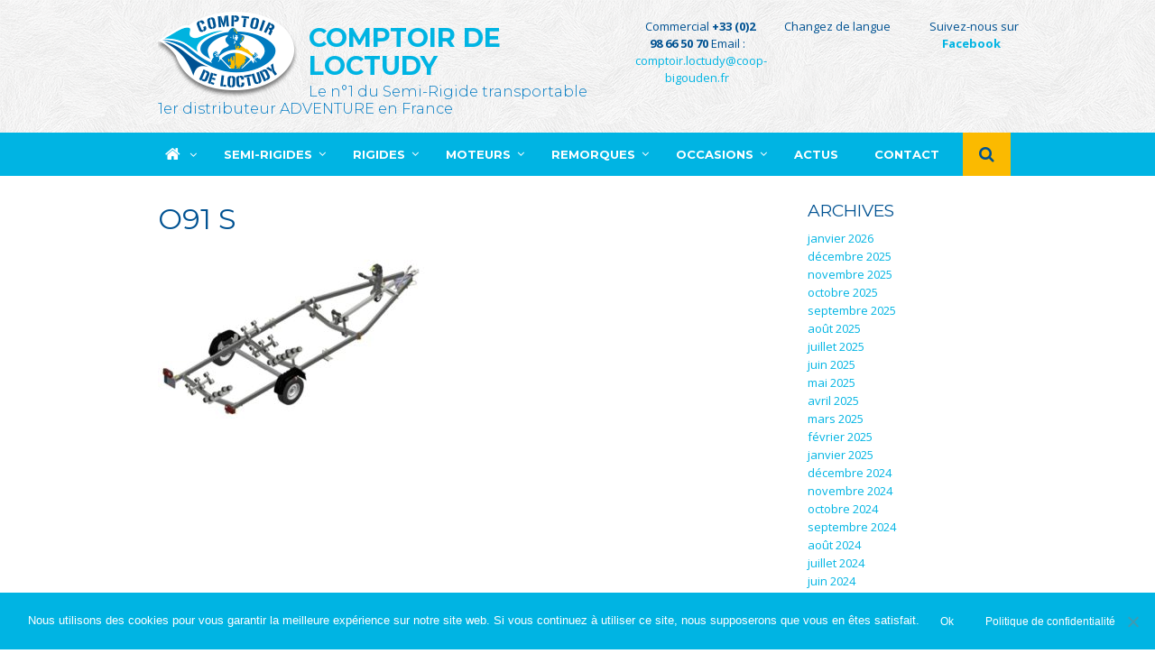

--- FILE ---
content_type: text/html; charset=UTF-8
request_url: https://www.comptoirdeloctudy.fr/?attachment_id=1494
body_size: 21484
content:
<!doctype html>

  <html class="no-js"  lang="fr-FR">

	<head>
		<meta charset="utf-8">
		
		<!-- Force IE to use the latest rendering engine available -->
		<meta http-equiv="X-UA-Compatible" content="IE=edge">

		<!-- Mobile Meta -->
		<meta name="viewport" content="width=device-width, initial-scale=1.0">
		<meta class="foundation-mq">
		
		<!-- If Site Icon isn't set in customizer -->
		
		<link rel="pingback" href="">

		<meta name='robots' content='index, follow, max-image-preview:large, max-snippet:-1, max-video-preview:-1' />
	<style>img:is([sizes="auto" i], [sizes^="auto," i]) { contain-intrinsic-size: 3000px 1500px }</style>
	<script type="text/javascript">function rgmkInitGoogleMaps(){window.rgmkGoogleMapsCallback=true;try{jQuery(document).trigger("rgmkGoogleMapsLoad")}catch(err){}}</script>
            <script data-no-defer="1" data-ezscrex="false" data-cfasync="false" data-pagespeed-no-defer data-cookieconsent="ignore">
                var ctPublicFunctions = {"_ajax_nonce":"04ae724674","_rest_nonce":"59c86d4447","_ajax_url":"\/wp-admin\/admin-ajax.php","_rest_url":"https:\/\/www.comptoirdeloctudy.fr\/wp-json\/","data__cookies_type":"alternative","data__ajax_type":"rest","data__bot_detector_enabled":"0","data__frontend_data_log_enabled":1,"cookiePrefix":"","wprocket_detected":true,"host_url":"www.comptoirdeloctudy.fr","text__ee_click_to_select":"Click to select the whole data","text__ee_original_email":"The complete one is","text__ee_got_it":"Got it","text__ee_blocked":"Blocked","text__ee_cannot_connect":"Cannot connect","text__ee_cannot_decode":"Can not decode email. Unknown reason","text__ee_email_decoder":"CleanTalk email decoder","text__ee_wait_for_decoding":"The magic is on the way!","text__ee_decoding_process":"Please wait a few seconds while we decode the contact data."}
            </script>
        
            <script data-no-defer="1" data-ezscrex="false" data-cfasync="false" data-pagespeed-no-defer data-cookieconsent="ignore">
                var ctPublic = {"_ajax_nonce":"04ae724674","settings__forms__check_internal":"0","settings__forms__check_external":"0","settings__forms__force_protection":0,"settings__forms__search_test":"1","settings__forms__wc_add_to_cart":"0","settings__data__bot_detector_enabled":"0","settings__sfw__anti_crawler":0,"blog_home":"https:\/\/www.comptoirdeloctudy.fr\/","pixel__setting":"0","pixel__enabled":false,"pixel__url":null,"data__email_check_before_post":"1","data__email_check_exist_post":0,"data__cookies_type":"alternative","data__key_is_ok":true,"data__visible_fields_required":true,"wl_brandname":"Anti-Spam by CleanTalk","wl_brandname_short":"CleanTalk","ct_checkjs_key":"9d1eb8252dd5409dce480aa0231f076f34015256462560c355a35fd6eadba9f0","emailEncoderPassKey":"bec184f9fd0cbde0bb974f41cae121c2","bot_detector_forms_excluded":"W10=","advancedCacheExists":true,"varnishCacheExists":false,"wc_ajax_add_to_cart":true}
            </script>
        
	<!-- This site is optimized with the Yoast SEO plugin v26.7 - https://yoast.com/wordpress/plugins/seo/ -->
	<title>O91 S - Comptoir de Loctudy</title>
	<link rel="canonical" href="https://www.comptoirdeloctudy.fr/" />
	<meta property="og:locale" content="fr_FR" />
	<meta property="og:type" content="article" />
	<meta property="og:title" content="O91 S - Comptoir de Loctudy" />
	<meta property="og:url" content="https://www.comptoirdeloctudy.fr/" />
	<meta property="og:site_name" content="Comptoir de Loctudy" />
	<meta property="article:modified_time" content="2020-10-29T09:10:22+00:00" />
	<meta property="og:image" content="https://www.comptoirdeloctudy.fr" />
	<meta property="og:image:width" content="960" />
	<meta property="og:image:height" content="720" />
	<meta property="og:image:type" content="image/jpeg" />
	<meta name="twitter:card" content="summary_large_image" />
	<script type="application/ld+json" class="yoast-schema-graph">{"@context":"https://schema.org","@graph":[{"@type":"WebPage","@id":"https://www.comptoirdeloctudy.fr/","url":"https://www.comptoirdeloctudy.fr/","name":"O91 S - Comptoir de Loctudy","isPartOf":{"@id":"https://www.comptoirdeloctudy.fr/#website"},"primaryImageOfPage":{"@id":"https://www.comptoirdeloctudy.fr/#primaryimage"},"image":{"@id":"https://www.comptoirdeloctudy.fr/#primaryimage"},"thumbnailUrl":"https://www.comptoirdeloctudy.fr/wp-content/uploads/2016/05/OCEANE-2.jpg","datePublished":"2017-09-16T09:38:31+00:00","dateModified":"2020-10-29T09:10:22+00:00","breadcrumb":{"@id":"https://www.comptoirdeloctudy.fr/#breadcrumb"},"inLanguage":"fr-FR","potentialAction":[{"@type":"ReadAction","target":["https://www.comptoirdeloctudy.fr/"]}]},{"@type":"ImageObject","inLanguage":"fr-FR","@id":"https://www.comptoirdeloctudy.fr/#primaryimage","url":"https://www.comptoirdeloctudy.fr/wp-content/uploads/2016/05/OCEANE-2.jpg","contentUrl":"https://www.comptoirdeloctudy.fr/wp-content/uploads/2016/05/OCEANE-2.jpg","width":960,"height":720,"caption":"Remorque Oceane O111 S pour bateau rigide ou semi-rigide"},{"@type":"BreadcrumbList","@id":"https://www.comptoirdeloctudy.fr/#breadcrumb","itemListElement":[{"@type":"ListItem","position":1,"name":"Accueil","item":"https://www.comptoirdeloctudy.fr/"},{"@type":"ListItem","position":2,"name":"Remorque Oceane O111 S","item":"https://www.comptoirdeloctudy.fr/produit/remorque-oceane-o111-s/"},{"@type":"ListItem","position":3,"name":"O91 S"}]},{"@type":"WebSite","@id":"https://www.comptoirdeloctudy.fr/#website","url":"https://www.comptoirdeloctudy.fr/","name":"Comptoir de Loctudy","description":"Le n°1 du Semi-Rigide transportable","potentialAction":[{"@type":"SearchAction","target":{"@type":"EntryPoint","urlTemplate":"https://www.comptoirdeloctudy.fr/?s={search_term_string}"},"query-input":{"@type":"PropertyValueSpecification","valueRequired":true,"valueName":"search_term_string"}}],"inLanguage":"fr-FR"}]}</script>
	<!-- / Yoast SEO plugin. -->


<link rel='dns-prefetch' href='//translate.google.com' />
<link rel='dns-prefetch' href='//www.googletagmanager.com' />
<link rel='dns-prefetch' href='//fonts.googleapis.com' />
<link rel='dns-prefetch' href='//use.fontawesome.com' />
<link href='https://fonts.gstatic.com' crossorigin rel='preconnect' />
<link rel="alternate" type="application/rss+xml" title="Comptoir de Loctudy &raquo; Flux" href="https://www.comptoirdeloctudy.fr/feed/" />
<link rel="alternate" type="application/rss+xml" title="Comptoir de Loctudy &raquo; Flux des commentaires" href="https://www.comptoirdeloctudy.fr/comments/feed/" />
		<!-- This site uses the Google Analytics by ExactMetrics plugin v8.11.1 - Using Analytics tracking - https://www.exactmetrics.com/ -->
		<!-- Note: ExactMetrics is not currently configured on this site. The site owner needs to authenticate with Google Analytics in the ExactMetrics settings panel. -->
					<!-- No tracking code set -->
				<!-- / Google Analytics by ExactMetrics -->
		<style id='wp-emoji-styles-inline-css' type='text/css'>

	img.wp-smiley, img.emoji {
		display: inline !important;
		border: none !important;
		box-shadow: none !important;
		height: 1em !important;
		width: 1em !important;
		margin: 0 0.07em !important;
		vertical-align: -0.1em !important;
		background: none !important;
		padding: 0 !important;
	}
</style>
<link rel='stylesheet' id='wp-block-library-css' href='https://www.comptoirdeloctudy.fr/wp-includes/css/dist/block-library/style.min.css?ver=6.7.4' type='text/css' media='all' />
<style id='classic-theme-styles-inline-css' type='text/css'>
/*! This file is auto-generated */
.wp-block-button__link{color:#fff;background-color:#32373c;border-radius:9999px;box-shadow:none;text-decoration:none;padding:calc(.667em + 2px) calc(1.333em + 2px);font-size:1.125em}.wp-block-file__button{background:#32373c;color:#fff;text-decoration:none}
</style>
<style id='global-styles-inline-css' type='text/css'>
:root{--wp--preset--aspect-ratio--square: 1;--wp--preset--aspect-ratio--4-3: 4/3;--wp--preset--aspect-ratio--3-4: 3/4;--wp--preset--aspect-ratio--3-2: 3/2;--wp--preset--aspect-ratio--2-3: 2/3;--wp--preset--aspect-ratio--16-9: 16/9;--wp--preset--aspect-ratio--9-16: 9/16;--wp--preset--color--black: #000000;--wp--preset--color--cyan-bluish-gray: #abb8c3;--wp--preset--color--white: #ffffff;--wp--preset--color--pale-pink: #f78da7;--wp--preset--color--vivid-red: #cf2e2e;--wp--preset--color--luminous-vivid-orange: #ff6900;--wp--preset--color--luminous-vivid-amber: #fcb900;--wp--preset--color--light-green-cyan: #7bdcb5;--wp--preset--color--vivid-green-cyan: #00d084;--wp--preset--color--pale-cyan-blue: #8ed1fc;--wp--preset--color--vivid-cyan-blue: #0693e3;--wp--preset--color--vivid-purple: #9b51e0;--wp--preset--gradient--vivid-cyan-blue-to-vivid-purple: linear-gradient(135deg,rgba(6,147,227,1) 0%,rgb(155,81,224) 100%);--wp--preset--gradient--light-green-cyan-to-vivid-green-cyan: linear-gradient(135deg,rgb(122,220,180) 0%,rgb(0,208,130) 100%);--wp--preset--gradient--luminous-vivid-amber-to-luminous-vivid-orange: linear-gradient(135deg,rgba(252,185,0,1) 0%,rgba(255,105,0,1) 100%);--wp--preset--gradient--luminous-vivid-orange-to-vivid-red: linear-gradient(135deg,rgba(255,105,0,1) 0%,rgb(207,46,46) 100%);--wp--preset--gradient--very-light-gray-to-cyan-bluish-gray: linear-gradient(135deg,rgb(238,238,238) 0%,rgb(169,184,195) 100%);--wp--preset--gradient--cool-to-warm-spectrum: linear-gradient(135deg,rgb(74,234,220) 0%,rgb(151,120,209) 20%,rgb(207,42,186) 40%,rgb(238,44,130) 60%,rgb(251,105,98) 80%,rgb(254,248,76) 100%);--wp--preset--gradient--blush-light-purple: linear-gradient(135deg,rgb(255,206,236) 0%,rgb(152,150,240) 100%);--wp--preset--gradient--blush-bordeaux: linear-gradient(135deg,rgb(254,205,165) 0%,rgb(254,45,45) 50%,rgb(107,0,62) 100%);--wp--preset--gradient--luminous-dusk: linear-gradient(135deg,rgb(255,203,112) 0%,rgb(199,81,192) 50%,rgb(65,88,208) 100%);--wp--preset--gradient--pale-ocean: linear-gradient(135deg,rgb(255,245,203) 0%,rgb(182,227,212) 50%,rgb(51,167,181) 100%);--wp--preset--gradient--electric-grass: linear-gradient(135deg,rgb(202,248,128) 0%,rgb(113,206,126) 100%);--wp--preset--gradient--midnight: linear-gradient(135deg,rgb(2,3,129) 0%,rgb(40,116,252) 100%);--wp--preset--font-size--small: 13px;--wp--preset--font-size--medium: 20px;--wp--preset--font-size--large: 36px;--wp--preset--font-size--x-large: 42px;--wp--preset--font-family--inter: "Inter", sans-serif;--wp--preset--font-family--cardo: Cardo;--wp--preset--spacing--20: 0.44rem;--wp--preset--spacing--30: 0.67rem;--wp--preset--spacing--40: 1rem;--wp--preset--spacing--50: 1.5rem;--wp--preset--spacing--60: 2.25rem;--wp--preset--spacing--70: 3.38rem;--wp--preset--spacing--80: 5.06rem;--wp--preset--shadow--natural: 6px 6px 9px rgba(0, 0, 0, 0.2);--wp--preset--shadow--deep: 12px 12px 50px rgba(0, 0, 0, 0.4);--wp--preset--shadow--sharp: 6px 6px 0px rgba(0, 0, 0, 0.2);--wp--preset--shadow--outlined: 6px 6px 0px -3px rgba(255, 255, 255, 1), 6px 6px rgba(0, 0, 0, 1);--wp--preset--shadow--crisp: 6px 6px 0px rgba(0, 0, 0, 1);}:where(.is-layout-flex){gap: 0.5em;}:where(.is-layout-grid){gap: 0.5em;}body .is-layout-flex{display: flex;}.is-layout-flex{flex-wrap: wrap;align-items: center;}.is-layout-flex > :is(*, div){margin: 0;}body .is-layout-grid{display: grid;}.is-layout-grid > :is(*, div){margin: 0;}:where(.wp-block-columns.is-layout-flex){gap: 2em;}:where(.wp-block-columns.is-layout-grid){gap: 2em;}:where(.wp-block-post-template.is-layout-flex){gap: 1.25em;}:where(.wp-block-post-template.is-layout-grid){gap: 1.25em;}.has-black-color{color: var(--wp--preset--color--black) !important;}.has-cyan-bluish-gray-color{color: var(--wp--preset--color--cyan-bluish-gray) !important;}.has-white-color{color: var(--wp--preset--color--white) !important;}.has-pale-pink-color{color: var(--wp--preset--color--pale-pink) !important;}.has-vivid-red-color{color: var(--wp--preset--color--vivid-red) !important;}.has-luminous-vivid-orange-color{color: var(--wp--preset--color--luminous-vivid-orange) !important;}.has-luminous-vivid-amber-color{color: var(--wp--preset--color--luminous-vivid-amber) !important;}.has-light-green-cyan-color{color: var(--wp--preset--color--light-green-cyan) !important;}.has-vivid-green-cyan-color{color: var(--wp--preset--color--vivid-green-cyan) !important;}.has-pale-cyan-blue-color{color: var(--wp--preset--color--pale-cyan-blue) !important;}.has-vivid-cyan-blue-color{color: var(--wp--preset--color--vivid-cyan-blue) !important;}.has-vivid-purple-color{color: var(--wp--preset--color--vivid-purple) !important;}.has-black-background-color{background-color: var(--wp--preset--color--black) !important;}.has-cyan-bluish-gray-background-color{background-color: var(--wp--preset--color--cyan-bluish-gray) !important;}.has-white-background-color{background-color: var(--wp--preset--color--white) !important;}.has-pale-pink-background-color{background-color: var(--wp--preset--color--pale-pink) !important;}.has-vivid-red-background-color{background-color: var(--wp--preset--color--vivid-red) !important;}.has-luminous-vivid-orange-background-color{background-color: var(--wp--preset--color--luminous-vivid-orange) !important;}.has-luminous-vivid-amber-background-color{background-color: var(--wp--preset--color--luminous-vivid-amber) !important;}.has-light-green-cyan-background-color{background-color: var(--wp--preset--color--light-green-cyan) !important;}.has-vivid-green-cyan-background-color{background-color: var(--wp--preset--color--vivid-green-cyan) !important;}.has-pale-cyan-blue-background-color{background-color: var(--wp--preset--color--pale-cyan-blue) !important;}.has-vivid-cyan-blue-background-color{background-color: var(--wp--preset--color--vivid-cyan-blue) !important;}.has-vivid-purple-background-color{background-color: var(--wp--preset--color--vivid-purple) !important;}.has-black-border-color{border-color: var(--wp--preset--color--black) !important;}.has-cyan-bluish-gray-border-color{border-color: var(--wp--preset--color--cyan-bluish-gray) !important;}.has-white-border-color{border-color: var(--wp--preset--color--white) !important;}.has-pale-pink-border-color{border-color: var(--wp--preset--color--pale-pink) !important;}.has-vivid-red-border-color{border-color: var(--wp--preset--color--vivid-red) !important;}.has-luminous-vivid-orange-border-color{border-color: var(--wp--preset--color--luminous-vivid-orange) !important;}.has-luminous-vivid-amber-border-color{border-color: var(--wp--preset--color--luminous-vivid-amber) !important;}.has-light-green-cyan-border-color{border-color: var(--wp--preset--color--light-green-cyan) !important;}.has-vivid-green-cyan-border-color{border-color: var(--wp--preset--color--vivid-green-cyan) !important;}.has-pale-cyan-blue-border-color{border-color: var(--wp--preset--color--pale-cyan-blue) !important;}.has-vivid-cyan-blue-border-color{border-color: var(--wp--preset--color--vivid-cyan-blue) !important;}.has-vivid-purple-border-color{border-color: var(--wp--preset--color--vivid-purple) !important;}.has-vivid-cyan-blue-to-vivid-purple-gradient-background{background: var(--wp--preset--gradient--vivid-cyan-blue-to-vivid-purple) !important;}.has-light-green-cyan-to-vivid-green-cyan-gradient-background{background: var(--wp--preset--gradient--light-green-cyan-to-vivid-green-cyan) !important;}.has-luminous-vivid-amber-to-luminous-vivid-orange-gradient-background{background: var(--wp--preset--gradient--luminous-vivid-amber-to-luminous-vivid-orange) !important;}.has-luminous-vivid-orange-to-vivid-red-gradient-background{background: var(--wp--preset--gradient--luminous-vivid-orange-to-vivid-red) !important;}.has-very-light-gray-to-cyan-bluish-gray-gradient-background{background: var(--wp--preset--gradient--very-light-gray-to-cyan-bluish-gray) !important;}.has-cool-to-warm-spectrum-gradient-background{background: var(--wp--preset--gradient--cool-to-warm-spectrum) !important;}.has-blush-light-purple-gradient-background{background: var(--wp--preset--gradient--blush-light-purple) !important;}.has-blush-bordeaux-gradient-background{background: var(--wp--preset--gradient--blush-bordeaux) !important;}.has-luminous-dusk-gradient-background{background: var(--wp--preset--gradient--luminous-dusk) !important;}.has-pale-ocean-gradient-background{background: var(--wp--preset--gradient--pale-ocean) !important;}.has-electric-grass-gradient-background{background: var(--wp--preset--gradient--electric-grass) !important;}.has-midnight-gradient-background{background: var(--wp--preset--gradient--midnight) !important;}.has-small-font-size{font-size: var(--wp--preset--font-size--small) !important;}.has-medium-font-size{font-size: var(--wp--preset--font-size--medium) !important;}.has-large-font-size{font-size: var(--wp--preset--font-size--large) !important;}.has-x-large-font-size{font-size: var(--wp--preset--font-size--x-large) !important;}
:where(.wp-block-post-template.is-layout-flex){gap: 1.25em;}:where(.wp-block-post-template.is-layout-grid){gap: 1.25em;}
:where(.wp-block-columns.is-layout-flex){gap: 2em;}:where(.wp-block-columns.is-layout-grid){gap: 2em;}
:root :where(.wp-block-pullquote){font-size: 1.5em;line-height: 1.6;}
</style>
<link rel='stylesheet' id='cleantalk-public-css-css' href='https://www.comptoirdeloctudy.fr/wp-content/plugins/cleantalk-spam-protect/css/cleantalk-public.min.css?ver=6.70.1_1768556536' type='text/css' media='all' />
<link rel='stylesheet' id='cleantalk-email-decoder-css-css' href='https://www.comptoirdeloctudy.fr/wp-content/plugins/cleantalk-spam-protect/css/cleantalk-email-decoder.min.css?ver=6.70.1_1768556536' type='text/css' media='all' />
<link rel='stylesheet' id='cookie-notice-front-css' href='https://www.comptoirdeloctudy.fr/wp-content/plugins/cookie-notice/css/front.min.css?ver=2.4.18' type='text/css' media='all' />
<link rel='stylesheet' id='google-language-translator-css' href='https://www.comptoirdeloctudy.fr/wp-content/plugins/google-language-translator/css/style.css?ver=6.0.20' type='text/css' media='' />
<link rel='stylesheet' id='rs-plugin-settings-css' href='https://www.comptoirdeloctudy.fr/wp-content/plugins/revslider/public/assets/css/rs6.css?ver=6.2.23' type='text/css' media='all' />
<style id='rs-plugin-settings-inline-css' type='text/css'>
#rs-demo-id {}
</style>
<link rel='stylesheet' id='tss-css' href='https://www.comptoirdeloctudy.fr/wp-content/plugins/testimonial-slider-and-showcase/assets/css/wptestimonial.css?ver=2.4.1' type='text/css' media='all' />
<link rel='stylesheet' id='ubermenu-montserrat-css' href='//fonts.googleapis.com/css?family=Montserrat%3A%2C300%2C400%2C700&#038;ver=6.7.4' type='text/css' media='all' />
<link rel='stylesheet' id='woocommerce-layout-css' href='https://www.comptoirdeloctudy.fr/wp-content/plugins/woocommerce/assets/css/woocommerce-layout.css?ver=9.4.4' type='text/css' media='all' />
<link rel='stylesheet' id='woocommerce-smallscreen-css' href='https://www.comptoirdeloctudy.fr/wp-content/plugins/woocommerce/assets/css/woocommerce-smallscreen.css?ver=9.4.4' type='text/css' media='only screen and (max-width: 768px)' />
<link rel='stylesheet' id='woocommerce-general-css' href='https://www.comptoirdeloctudy.fr/wp-content/plugins/woocommerce/assets/css/woocommerce.css?ver=9.4.4' type='text/css' media='all' />
<style id='woocommerce-inline-inline-css' type='text/css'>
.woocommerce form .form-row .required { visibility: visible; }
</style>
<link rel='stylesheet' id='fancybox-css' href='https://www.comptoirdeloctudy.fr/wp-content/plugins/easy-fancybox/fancybox/1.5.4/jquery.fancybox.min.css?ver=6.7.4' type='text/css' media='screen' />
<style id='fancybox-inline-css' type='text/css'>
#fancybox-outer{background:#ffffff}#fancybox-content{background:#ffffff;border-color:#ffffff;color:#000000;}#fancybox-title,#fancybox-title-float-main{color:#fff}
</style>
<link rel='stylesheet' id='heateor_sss_frontend_css-css' href='https://www.comptoirdeloctudy.fr/wp-content/plugins/sassy-social-share/public/css/sassy-social-share-public.css?ver=3.3.79' type='text/css' media='all' />
<style id='heateor_sss_frontend_css-inline-css' type='text/css'>
.heateor_sss_button_instagram span.heateor_sss_svg,a.heateor_sss_instagram span.heateor_sss_svg{background:radial-gradient(circle at 30% 107%,#fdf497 0,#fdf497 5%,#fd5949 45%,#d6249f 60%,#285aeb 90%)}.heateor_sss_horizontal_sharing .heateor_sss_svg,.heateor_sss_standard_follow_icons_container .heateor_sss_svg{color:#fff;border-width:0px;border-style:solid;border-color:transparent}.heateor_sss_horizontal_sharing .heateorSssTCBackground{color:#666}.heateor_sss_horizontal_sharing span.heateor_sss_svg:hover,.heateor_sss_standard_follow_icons_container span.heateor_sss_svg:hover{border-color:transparent;}.heateor_sss_vertical_sharing span.heateor_sss_svg,.heateor_sss_floating_follow_icons_container span.heateor_sss_svg{color:#fff;border-width:0px;border-style:solid;border-color:transparent;}.heateor_sss_vertical_sharing .heateorSssTCBackground{color:#666;}.heateor_sss_vertical_sharing span.heateor_sss_svg:hover,.heateor_sss_floating_follow_icons_container span.heateor_sss_svg:hover{border-color:transparent;}@media screen and (max-width:783px) {.heateor_sss_vertical_sharing{display:none!important}}
</style>
<link rel='stylesheet' id='wcspp-css' href='https://www.comptoirdeloctudy.fr/wp-content/plugins/share-print-pdf-woocommerce/lib/css/style.css?ver=1.2.0' type='text/css' media='all' />
<link rel='stylesheet' id='bfa-font-awesome-css' href='https://use.fontawesome.com/releases/v5.15.4/css/all.css?ver=2.0.3' type='text/css' media='all' />
<link rel='stylesheet' id='bfa-font-awesome-v4-shim-css' href='https://use.fontawesome.com/releases/v5.15.4/css/v4-shims.css?ver=2.0.3' type='text/css' media='all' />
<style id='bfa-font-awesome-v4-shim-inline-css' type='text/css'>

			@font-face {
				font-family: 'FontAwesome';
				src: url('https://use.fontawesome.com/releases/v5.15.4/webfonts/fa-brands-400.eot'),
				url('https://use.fontawesome.com/releases/v5.15.4/webfonts/fa-brands-400.eot?#iefix') format('embedded-opentype'),
				url('https://use.fontawesome.com/releases/v5.15.4/webfonts/fa-brands-400.woff2') format('woff2'),
				url('https://use.fontawesome.com/releases/v5.15.4/webfonts/fa-brands-400.woff') format('woff'),
				url('https://use.fontawesome.com/releases/v5.15.4/webfonts/fa-brands-400.ttf') format('truetype'),
				url('https://use.fontawesome.com/releases/v5.15.4/webfonts/fa-brands-400.svg#fontawesome') format('svg');
			}

			@font-face {
				font-family: 'FontAwesome';
				src: url('https://use.fontawesome.com/releases/v5.15.4/webfonts/fa-solid-900.eot'),
				url('https://use.fontawesome.com/releases/v5.15.4/webfonts/fa-solid-900.eot?#iefix') format('embedded-opentype'),
				url('https://use.fontawesome.com/releases/v5.15.4/webfonts/fa-solid-900.woff2') format('woff2'),
				url('https://use.fontawesome.com/releases/v5.15.4/webfonts/fa-solid-900.woff') format('woff'),
				url('https://use.fontawesome.com/releases/v5.15.4/webfonts/fa-solid-900.ttf') format('truetype'),
				url('https://use.fontawesome.com/releases/v5.15.4/webfonts/fa-solid-900.svg#fontawesome') format('svg');
			}

			@font-face {
				font-family: 'FontAwesome';
				src: url('https://use.fontawesome.com/releases/v5.15.4/webfonts/fa-regular-400.eot'),
				url('https://use.fontawesome.com/releases/v5.15.4/webfonts/fa-regular-400.eot?#iefix') format('embedded-opentype'),
				url('https://use.fontawesome.com/releases/v5.15.4/webfonts/fa-regular-400.woff2') format('woff2'),
				url('https://use.fontawesome.com/releases/v5.15.4/webfonts/fa-regular-400.woff') format('woff'),
				url('https://use.fontawesome.com/releases/v5.15.4/webfonts/fa-regular-400.ttf') format('truetype'),
				url('https://use.fontawesome.com/releases/v5.15.4/webfonts/fa-regular-400.svg#fontawesome') format('svg');
				unicode-range: U+F004-F005,U+F007,U+F017,U+F022,U+F024,U+F02E,U+F03E,U+F044,U+F057-F059,U+F06E,U+F070,U+F075,U+F07B-F07C,U+F080,U+F086,U+F089,U+F094,U+F09D,U+F0A0,U+F0A4-F0A7,U+F0C5,U+F0C7-F0C8,U+F0E0,U+F0EB,U+F0F3,U+F0F8,U+F0FE,U+F111,U+F118-F11A,U+F11C,U+F133,U+F144,U+F146,U+F14A,U+F14D-F14E,U+F150-F152,U+F15B-F15C,U+F164-F165,U+F185-F186,U+F191-F192,U+F1AD,U+F1C1-F1C9,U+F1CD,U+F1D8,U+F1E3,U+F1EA,U+F1F6,U+F1F9,U+F20A,U+F247-F249,U+F24D,U+F254-F25B,U+F25D,U+F267,U+F271-F274,U+F279,U+F28B,U+F28D,U+F2B5-F2B6,U+F2B9,U+F2BB,U+F2BD,U+F2C1-F2C2,U+F2D0,U+F2D2,U+F2DC,U+F2ED,U+F328,U+F358-F35B,U+F3A5,U+F3D1,U+F410,U+F4AD;
			}
		
</style>
<link rel='stylesheet' id='ubermenu-css' href='https://www.comptoirdeloctudy.fr/wp-content/plugins/ubermenu/pro/assets/css/ubermenu.min.css?ver=3.2.1.1' type='text/css' media='all' />
<link rel='stylesheet' id='ubermenu-font-awesome-css' href='https://www.comptoirdeloctudy.fr/wp-content/plugins/ubericons/assets/font-awesome/css/font-awesome.min.css?ver=4.3' type='text/css' media='all' />
<link rel='stylesheet' id='bsf-Defaults-css' href='https://www.comptoirdeloctudy.fr/wp-content/uploads/smile_fonts/Defaults/Defaults.css?ver=3.21.1' type='text/css' media='all' />
<link rel='stylesheet' id='site-css-css' href='https://www.comptoirdeloctudy.fr/wp-content/themes/comptoirloc/assets/css/style.css?ver=6.7.4' type='text/css' media='all' />
<script type="text/javascript" src="https://www.comptoirdeloctudy.fr/wp-content/plugins/cleantalk-spam-protect/js/apbct-public-bundle_gathering.min.js?ver=6.70.1_1768556536" id="apbct-public-bundle_gathering.min-js-js"></script>
<script type="text/javascript" src="https://www.comptoirdeloctudy.fr/wp-includes/js/jquery/jquery.min.js?ver=3.7.1" id="jquery-core-js"></script>
<script type="text/javascript" src="https://www.comptoirdeloctudy.fr/wp-includes/js/jquery/jquery-migrate.min.js?ver=3.4.1" id="jquery-migrate-js"></script>
<script type="text/javascript" src="https://www.comptoirdeloctudy.fr/wp-content/plugins/revslider/public/assets/js/rbtools.min.js?ver=6.2.23" id="tp-tools-js"></script>
<script type="text/javascript" src="https://www.comptoirdeloctudy.fr/wp-content/plugins/revslider/public/assets/js/rs6.min.js?ver=6.2.23" id="revmin-js"></script>
<script type="text/javascript" src="https://www.comptoirdeloctudy.fr/wp-content/plugins/woocommerce/assets/js/jquery-blockui/jquery.blockUI.min.js?ver=2.7.0-wc.9.4.4" id="jquery-blockui-js" data-wp-strategy="defer"></script>
<script type="text/javascript" id="wc-add-to-cart-js-extra">
/* <![CDATA[ */
var wc_add_to_cart_params = {"ajax_url":"\/wp-admin\/admin-ajax.php","wc_ajax_url":"\/?wc-ajax=%%endpoint%%","i18n_view_cart":"Voir le panier","cart_url":"https:\/\/www.comptoirdeloctudy.fr\/panier\/","is_cart":"","cart_redirect_after_add":"no"};
/* ]]> */
</script>
<script type="text/javascript" src="https://www.comptoirdeloctudy.fr/wp-content/plugins/woocommerce/assets/js/frontend/add-to-cart.min.js?ver=9.4.4" id="wc-add-to-cart-js" data-wp-strategy="defer"></script>
<script type="text/javascript" src="https://www.comptoirdeloctudy.fr/wp-content/plugins/woocommerce/assets/js/js-cookie/js.cookie.min.js?ver=2.1.4-wc.9.4.4" id="js-cookie-js" defer="defer" data-wp-strategy="defer"></script>
<script type="text/javascript" id="woocommerce-js-extra">
/* <![CDATA[ */
var woocommerce_params = {"ajax_url":"\/wp-admin\/admin-ajax.php","wc_ajax_url":"\/?wc-ajax=%%endpoint%%"};
/* ]]> */
</script>
<script type="text/javascript" src="https://www.comptoirdeloctudy.fr/wp-content/plugins/woocommerce/assets/js/frontend/woocommerce.min.js?ver=9.4.4" id="woocommerce-js" defer="defer" data-wp-strategy="defer"></script>
<script type="text/javascript" src="https://www.comptoirdeloctudy.fr/wp-content/plugins/js_composer/assets/js/vendors/woocommerce-add-to-cart.js?ver=8.6.1" id="vc_woocommerce-add-to-cart-js-js"></script>
<script type="text/javascript" src="https://www.comptoirdeloctudy.fr/wp-content/themes/comptoirloc/assets/js/retina.js?ver=6.7.4" id="retinajs-js"></script>

<!-- Extrait de code de la balise Google (gtag.js) ajouté par Site Kit -->
<!-- Extrait Google Analytics ajouté par Site Kit -->
<script type="text/javascript" src="https://www.googletagmanager.com/gtag/js?id=G-JR9CHKNF3L" id="google_gtagjs-js" async></script>
<script type="text/javascript" id="google_gtagjs-js-after">
/* <![CDATA[ */
window.dataLayer = window.dataLayer || [];function gtag(){dataLayer.push(arguments);}
gtag("set","linker",{"domains":["www.comptoirdeloctudy.fr"]});
gtag("js", new Date());
gtag("set", "developer_id.dZTNiMT", true);
gtag("config", "G-JR9CHKNF3L");
/* ]]> */
</script>
<script></script><link rel="https://api.w.org/" href="https://www.comptoirdeloctudy.fr/wp-json/" /><link rel="alternate" title="JSON" type="application/json" href="https://www.comptoirdeloctudy.fr/wp-json/wp/v2/media/1494" /><link rel='shortlink' href='https://www.comptoirdeloctudy.fr/?p=1494' />
<link rel="alternate" title="oEmbed (JSON)" type="application/json+oembed" href="https://www.comptoirdeloctudy.fr/wp-json/oembed/1.0/embed?url=https%3A%2F%2Fwww.comptoirdeloctudy.fr%2F%3Fattachment_id%3D1494" />
<link rel="alternate" title="oEmbed (XML)" type="text/xml+oembed" href="https://www.comptoirdeloctudy.fr/wp-json/oembed/1.0/embed?url=https%3A%2F%2Fwww.comptoirdeloctudy.fr%2F%3Fattachment_id%3D1494&#038;format=xml" />
<style>.goog-te-gadget{margin-top:2px!important;}p.hello{font-size:12px;color:#666;}div.skiptranslate.goog-te-gadget{display:inline!important;}#google_language_translator{clear:both;}#flags{width:165px;}#flags a{display:inline-block;margin-right:2px;}#google_language_translator a{display:none!important;}div.skiptranslate.goog-te-gadget{display:inline!important;}.goog-te-gadget{color:transparent!important;}.goog-te-gadget{font-size:0px!important;}.goog-branding{display:none;}.goog-tooltip{display: none!important;}.goog-tooltip:hover{display: none!important;}.goog-text-highlight{background-color:transparent!important;border:none!important;box-shadow:none!important;}#google_language_translator{display:none;}#google_language_translator select.goog-te-combo{color:#32373c;}div.skiptranslate{display:none!important;}body{top:0px!important;}#goog-gt-{display:none!important;}font font{background-color:transparent!important;box-shadow:none!important;position:initial!important;}#glt-translate-trigger{left:20px;right:auto;}#glt-translate-trigger > span{color:#ffffff;}#glt-translate-trigger{background:#f89406;}</style><meta name="generator" content="Site Kit by Google 1.170.0" /><style id="ubermenu-custom-generated-css">
/** UberMenu Custom Menu Styles (Customizer) **/
/* main */
.ubermenu-main .ubermenu-nav { max-width:960px; }
.ubermenu-main { background:#00b4e3; }
.ubermenu-main.ubermenu-transition-fade .ubermenu-item .ubermenu-submenu-drop { margin-top:0; }
.ubermenu-main .ubermenu-item-level-0 > .ubermenu-target { font-size:13px; text-transform:uppercase; color:#ffffff; }
.ubermenu-main .ubermenu-nav .ubermenu-item.ubermenu-item-level-0 > .ubermenu-target { font-weight:bold; }
.ubermenu.ubermenu-main .ubermenu-item-level-0:hover > .ubermenu-target, .ubermenu-main .ubermenu-item-level-0.ubermenu-active > .ubermenu-target { color:#fbba00; background:#005292; }
.ubermenu-main .ubermenu-item-level-0.ubermenu-current-menu-item > .ubermenu-target, .ubermenu-main .ubermenu-item-level-0.ubermenu-current-menu-parent > .ubermenu-target, .ubermenu-main .ubermenu-item-level-0.ubermenu-current-menu-ancestor > .ubermenu-target { color:#fbba00; background:#005292; }
.ubermenu-main .ubermenu-submenu.ubermenu-submenu-drop { background-color:#005292; color:#fbba00; }
.ubermenu-main .ubermenu-submenu .ubermenu-item-header > .ubermenu-target { color:#fbba00; }
.ubermenu-main .ubermenu-submenu .ubermenu-item-header > .ubermenu-target:hover { color:#ffffff; }
.ubermenu-main .ubermenu-submenu .ubermenu-item-header.ubermenu-current-menu-item > .ubermenu-target { color:#ffffff; }
.ubermenu-main .ubermenu-item-normal > .ubermenu-target { color:#fbba00; }
.ubermenu.ubermenu-main .ubermenu-item-normal > .ubermenu-target:hover, .ubermenu.ubermenu-main .ubermenu-item-normal:hover > .ubermenu-target, .ubermenu.ubermenu-main .ubermenu-item-normal.ubermenu-active > .ubermenu-target { color:#ffffff; }
.ubermenu-main .ubermenu-item-normal.ubermenu-current-menu-item > .ubermenu-target { color:#ffffff; }
.ubermenu-responsive-toggle.ubermenu-responsive-toggle-main { background:#00b4e3; color:#ffffff; }
.ubermenu-main .ubermenu-item-level-0 > .ubermenu-target .ubermenu-icon { font-size:18px; }
.ubermenu-main, .ubermenu-main .ubermenu-target, .ubermenu-main .ubermenu-nav .ubermenu-item-level-0 .ubermenu-target, .ubermenu-main div, .ubermenu-main p, .ubermenu-main input { font-family:'Montserrat', sans-serif; }


/** UberMenu Custom Menu Item Styles (Menu Item Settings) **/
/* 291 */   .ubermenu .ubermenu-item.ubermenu-item-291 > .ubermenu-target { background:#fbba00; color:#005292; }
            .ubermenu .ubermenu-item.ubermenu-item-291.ubermenu-active > .ubermenu-target, .ubermenu .ubermenu-item.ubermenu-item-291 > .ubermenu-target:hover, .ubermenu .ubermenu-submenu .ubermenu-item.ubermenu-item-291.ubermenu-active > .ubermenu-target, .ubermenu .ubermenu-submenu .ubermenu-item.ubermenu-item-291 > .ubermenu-target:hover { background:#005292; }
            .ubermenu .ubermenu-item.ubermenu-item-291.ubermenu-active > .ubermenu-target, .ubermenu .ubermenu-item.ubermenu-item-291:hover > .ubermenu-target, .ubermenu .ubermenu-submenu .ubermenu-item.ubermenu-item-291.ubermenu-active > .ubermenu-target, .ubermenu .ubermenu-submenu .ubermenu-item.ubermenu-item-291:hover > .ubermenu-target { color:#fbba00; }
            .ubermenu .ubermenu-item.ubermenu-item-291 > .ubermenu-target,.ubermenu .ubermenu-item.ubermenu-item-291 > .ubermenu-content-block,.ubermenu .ubermenu-item.ubermenu-item-291.ubermenu-custom-content-padded { padding:15px; }

/* Icons */
.ubermenu .ubermenu-item-layout-icon_right > .ubermenu-target-title { margin-right: .6em; display: inline-block; }
.ubermenu-sub-indicators .ubermenu-has-submenu-drop > .ubermenu-target.ubermenu-item-layout-icon_top:after, .ubermenu-sub-indicators .ubermenu-has-submenu-drop > .ubermenu-target.ubermenu-item-layout-icon_bottom:after{ top: auto; bottom:8px; right:auto; margin-left:-4px; }
.ubermenu .ubermenu-target.ubermenu-item-layout-icon_top, .ubermenu .ubermenu-target.ubermenu-item-layout-icon_bottom{ text-align:center; padding:20px; }
.ubermenu .ubermenu-target.ubermenu-item-layout-icon_top, .ubermenu .ubermenu-target.ubermenu-item-layout-icon_top > .ubermenu-target-text, .ubermenu .ubermenu-target.ubermenu-item-layout-icon_bottom > .ubermenu-target-text, .ubermenu .ubermenu-target.ubermenu-item-layout-icon_bottom > .ubermenu-icon{ text-align:center; display:block; width:100%; }
.ubermenu .ubermenu-item-layout-icon_top > .ubermenu-icon { padding-bottom:5px; }
.ubermenu .ubermenu-item-layout-icon_bottom > .ubermenu-icon { padding-top:5px; }

/* Status: Loaded from Transient */

</style><style>
		#woocommerce-catalog_custom_button {
			background: ##DDDDDD;
			color: ##000000;
			padding: px;
			width: px;
			height: px;
			line-height: px;
			border-radius:px;
			font-size: px;
			border:  px;  solid   #
		}
		#woocommerce-catalog_custom_button:hover {
			background: ##EEEEEE;
			color: ##000000;
		}
		</style>
			<noscript><style>.woocommerce-product-gallery{ opacity: 1 !important; }</style></noscript>
	<meta name="generator" content="Powered by WPBakery Page Builder - drag and drop page builder for WordPress."/>
<meta name="generator" content="Powered by Slider Revolution 6.2.23 - responsive, Mobile-Friendly Slider Plugin for WordPress with comfortable drag and drop interface." />
<style class='wp-fonts-local' type='text/css'>
@font-face{font-family:Inter;font-style:normal;font-weight:300 900;font-display:fallback;src:url('https://www.comptoirdeloctudy.fr/wp-content/plugins/woocommerce/assets/fonts/Inter-VariableFont_slnt,wght.woff2') format('woff2');font-stretch:normal;}
@font-face{font-family:Cardo;font-style:normal;font-weight:400;font-display:fallback;src:url('https://www.comptoirdeloctudy.fr/wp-content/plugins/woocommerce/assets/fonts/cardo_normal_400.woff2') format('woff2');}
</style>
<link rel="icon" href="https://www.comptoirdeloctudy.fr/wp-content/uploads/2016/04/cropped-icone_comptoirloc-32x32.jpg" sizes="32x32" />
<link rel="icon" href="https://www.comptoirdeloctudy.fr/wp-content/uploads/2016/04/cropped-icone_comptoirloc-192x192.jpg" sizes="192x192" />
<link rel="apple-touch-icon" href="https://www.comptoirdeloctudy.fr/wp-content/uploads/2016/04/cropped-icone_comptoirloc-180x180.jpg" />
<meta name="msapplication-TileImage" content="https://www.comptoirdeloctudy.fr/wp-content/uploads/2016/04/cropped-icone_comptoirloc-270x270.jpg" />
<script type="text/javascript">function setREVStartSize(e){
			//window.requestAnimationFrame(function() {				 
				window.RSIW = window.RSIW===undefined ? window.innerWidth : window.RSIW;	
				window.RSIH = window.RSIH===undefined ? window.innerHeight : window.RSIH;	
				try {								
					var pw = document.getElementById(e.c).parentNode.offsetWidth,
						newh;
					pw = pw===0 || isNaN(pw) ? window.RSIW : pw;
					e.tabw = e.tabw===undefined ? 0 : parseInt(e.tabw);
					e.thumbw = e.thumbw===undefined ? 0 : parseInt(e.thumbw);
					e.tabh = e.tabh===undefined ? 0 : parseInt(e.tabh);
					e.thumbh = e.thumbh===undefined ? 0 : parseInt(e.thumbh);
					e.tabhide = e.tabhide===undefined ? 0 : parseInt(e.tabhide);
					e.thumbhide = e.thumbhide===undefined ? 0 : parseInt(e.thumbhide);
					e.mh = e.mh===undefined || e.mh=="" || e.mh==="auto" ? 0 : parseInt(e.mh,0);		
					if(e.layout==="fullscreen" || e.l==="fullscreen") 						
						newh = Math.max(e.mh,window.RSIH);					
					else{					
						e.gw = Array.isArray(e.gw) ? e.gw : [e.gw];
						for (var i in e.rl) if (e.gw[i]===undefined || e.gw[i]===0) e.gw[i] = e.gw[i-1];					
						e.gh = e.el===undefined || e.el==="" || (Array.isArray(e.el) && e.el.length==0)? e.gh : e.el;
						e.gh = Array.isArray(e.gh) ? e.gh : [e.gh];
						for (var i in e.rl) if (e.gh[i]===undefined || e.gh[i]===0) e.gh[i] = e.gh[i-1];
											
						var nl = new Array(e.rl.length),
							ix = 0,						
							sl;					
						e.tabw = e.tabhide>=pw ? 0 : e.tabw;
						e.thumbw = e.thumbhide>=pw ? 0 : e.thumbw;
						e.tabh = e.tabhide>=pw ? 0 : e.tabh;
						e.thumbh = e.thumbhide>=pw ? 0 : e.thumbh;					
						for (var i in e.rl) nl[i] = e.rl[i]<window.RSIW ? 0 : e.rl[i];
						sl = nl[0];									
						for (var i in nl) if (sl>nl[i] && nl[i]>0) { sl = nl[i]; ix=i;}															
						var m = pw>(e.gw[ix]+e.tabw+e.thumbw) ? 1 : (pw-(e.tabw+e.thumbw)) / (e.gw[ix]);					
						newh =  (e.gh[ix] * m) + (e.tabh + e.thumbh);
					}				
					if(window.rs_init_css===undefined) window.rs_init_css = document.head.appendChild(document.createElement("style"));					
					document.getElementById(e.c).height = newh+"px";
					window.rs_init_css.innerHTML += "#"+e.c+"_wrapper { height: "+newh+"px }";				
				} catch(e){
					console.log("Failure at Presize of Slider:" + e)
				}					   
			//});
		  };</script>
<noscript><style> .wpb_animate_when_almost_visible { opacity: 1; }</style></noscript>		
		<link rel="stylesheet" href="https://www.comptoirdeloctudy.fr/wp-content/themes/comptoirloc/assets/css/flexslider.css" type="text/css" media="screen" />

		<!-- Drop Google Analytics here -->
		<!-- end analytics -->
		
		<!-- JS Calcul Pret-->
	    <script type="text/javascript">
			//<![CDATA[
			function calcul() {
				var k=document.getElementById('form').capital.value;
				var t=document.getElementById('form').taux.value;
				var nb_annees=document.getElementById('form').nb_annees.value;
				var m=document.getElementById('form').mens.value;
				var n=nb_annees*12;	
				if(k&&t&&n&&!m ){  calculMensualite(k,t,n); }
				else if(k&&t&&!n&&m){ calculNbAnnees(k,t,m); }
				else if(k&&!t&&n&&m){ calculTaux(k,n,m);	}
				else if(!k&&t&&n&&m){ calculCapital(t,n,m); }
				else{ 	alert('veuillez saisir 3 des 4 criteres');  	}
			}
			function calculMensualite(k,t,n){
				m=k*(t/100)/(1-Math.pow((1+t/100/12),(-n)))/12;
				m=Math.floor(m*100)/100;
				document.getElementById('form').mens.value=m;
			}
			function calculNbAnnees(k,t,m){
				t = t/100;
				Nb_Mensualite =(Math.log((12*m)/(12*m-t*k)))/(Math.log(1+t/12));
				n = Math.floor(Nb_Mensualite/12);
				document.getElementById('form').nb_annees.value=n;
			}
			function calculTaux(k,n,m){
				for(i=0; i<2000 ; i++){
					var ibis = i/100;
					mbis=k*(ibis/100)/(1-Math.pow((1+ibis/100/12),(-n)))/12;
					if(mbis>(m-1) && mbis<(m+1)){
						document.getElementById('form').taux.value=ibis;
						return false;
					}
				}
			}
			function calculCapital(t,n,m){
				k = m * (1-(Math.pow((1+t/100/12),(-n)))) / (t/100/12) ;
				k=Math.floor(k);
				document.getElementById('form').capital.value=k;
			}
			//]]>
		</script>
		<!-- Facebook Pixel Code -->
		<script>
		!function(f,b,e,v,n,t,s){if(f.fbq)return;n=f.fbq=function(){n.callMethod?
		n.callMethod.apply(n,arguments):n.queue.push(arguments)};if(!f._fbq)f._fbq=n;
		n.push=n;n.loaded=!0;n.version='2.0';n.queue=[];t=b.createElement(e);t.async=!0;
		t.src=v;s=b.getElementsByTagName(e)[0];s.parentNode.insertBefore(t,s)}(window,
		document,'script','https://connect.facebook.net/en_US/fbevents.js');
		fbq('init', '1462490653766842'); // Insert your pixel ID here.
		fbq('track', 'PageView');
		</script>
		<noscript><img height="1" width="1" style="display:none"
		src="https://www.facebook.com/tr?id=1462490653766842&ev=PageView&noscript=1"
		/></noscript>
		<!-- DO NOT MODIFY -->
		<!-- End Facebook Pixel Code -->
		
		<!-- Google Tag Manager -->
		<script>(function(w,d,s,l,i){w[l]=w[l]||[];w[l].push({'gtm.start':
		new Date().getTime(),event:'gtm.js'});var f=d.getElementsByTagName(s)[0],
		j=d.createElement(s),dl=l!='dataLayer'?'&l='+l:'';j.async=true;j.src=
		'https://www.googletagmanager.com/gtm.js?id='+i+dl;f.parentNode.insertBefore(j,f);
		})(window,document,'script','dataLayer','GTM-KW343F4');</script>
		<!-- End Google Tag Manager -->

	</head>
	
	<!-- Uncomment this line if using the Off-Canvas Menu --> 
		
	<body class="attachment attachment-template-default single single-attachment postid-1494 attachmentid-1494 attachment-jpeg theme-comptoirloc cookies-not-set woocommerce-no-js wpb-js-composer js-comp-ver-8.6.1 vc_responsive">
	
		<!-- Google Tag Manager (noscript) -->
		<noscript><iframe src="https://www.googletagmanager.com/ns.html?id=GTM-KW343F4"
		height="0" width="0" style="display:none;visibility:hidden"></iframe></noscript>
		<!-- End Google Tag Manager (noscript) -->

		<div class="off-canvas-wrapper">
			
			<div class="off-canvas-wrapper-inner" data-off-canvas-wrapper>
				
				<div class="off-canvas-content" data-off-canvas-content>
				
					<header class="header" role="banner">
						<div class="row">
							<div id="bloc_logo_comptoir" class="large-7 medium-7 columns">
								<a href="https://www.comptoirdeloctudy.fr" rel="nofollow">
									<a href="https://www.comptoirdeloctudy.fr" rel="nofollow"><img id="logo-comptoir" src="https://www.comptoirdeloctudy.fr/wp-content/themes/comptoirloc/assets/images/logo_comptoir_loctudy.png" alt="Comptoir de Loctudy" width="160" height="95"/><h2>Comptoir de Loctudy</h2><h3>Le n°1 du Semi-Rigide transportable</h3><h3>1er distributeur ADVENTURE en France</h3>								</a>

							</div><!-- end #bloc_logo_comptoir -->
								
							<div id="header_right" class="large-5 medium-5 columns">
																	<div class="row"><div class="textwidget"><div class="row">
<div class="textwidget">
<div class="row">
<div class="textwidget">
<div id="tel_top" class="bloc_header_right">

&nbsp;

Commercial

<strong>+33 (0)2 98 66 50 70</strong>

Email : <a href="mailto:comptoir.loctudy@coop-bigouden.fr">comptoir.loctudy@coop-bigouden.fr</a>

</div>
<div id="langue_top" class="bloc_header_right">

&nbsp;

Changez de langue
<div id="flags" class="size20">
<ul id="sortable" class="ui-sortable" style="float: left;">
 	<li id="English"></li>
 	<li id="French"></li>
 	<li id="German"></li>
 	<li id="Italian"></li>
 	<li id="Spanish"></li>
</ul>
</div>
<div id="google_language_translator" class="default-language-fr"></div>
</div>
<div id="facebook_top" class="bloc_header_right">

&nbsp;

Suivez-nous
sur <strong><a href="https://www.facebook.com/ComptoirDeLoctudy">Facebook</a></strong>

</div>
</div>
</div>
</div>
</div></div></div>															</div><!-- end #header_right -->
						</div>
						
						
<!-- UberMenu [Configuration:main] [Theme Loc:main-nav] [Integration:auto] -->
<a class="ubermenu-responsive-toggle ubermenu-responsive-toggle-main ubermenu-skin-none ubermenu-loc-main-nav ubermenu-responsive-toggle-content-align-left ubermenu-responsive-toggle-align-full " data-ubermenu-target="ubermenu-main-2-main-nav"><i class="fa fa-bars"></i>Menu</a><nav id="ubermenu-main-2-main-nav" class="ubermenu ubermenu-nojs ubermenu-main ubermenu-menu-2 ubermenu-loc-main-nav ubermenu-responsive ubermenu-responsive-default ubermenu-responsive-collapse ubermenu-horizontal ubermenu-transition-shift ubermenu-trigger-hover_intent ubermenu-skin-none  ubermenu-bar-align-full ubermenu-items-align-left ubermenu-bar-inner-center ubermenu-bound-inner ubermenu-disable-submenu-scroll ubermenu-sub-indicators ubermenu-retractors-responsive"><ul id="ubermenu-nav-main-2-main-nav" class="ubermenu-nav"><li id="menu-item-16" class="ubermenu-item ubermenu-item-type-post_type ubermenu-item-object-page ubermenu-item-home ubermenu-item-has-children ubermenu-item-16 ubermenu-item-level-0 ubermenu-column ubermenu-column-auto ubermenu-has-submenu-drop ubermenu-has-submenu-flyout" ><a class="ubermenu-target ubermenu-target-with-icon ubermenu-item-layout-default ubermenu-item-layout-icon_left ubermenu-item-notext" href="https://www.comptoirdeloctudy.fr/" tabindex="0"><i class="ubermenu-icon fa fa-home"></i></a><ul class="ubermenu-submenu ubermenu-submenu-id-16 ubermenu-submenu-type-flyout ubermenu-submenu-drop ubermenu-submenu-align-left_edge_item" ><li id="menu-item-666" class="ubermenu-item ubermenu-item-type-post_type ubermenu-item-object-page ubermenu-item-666 ubermenu-item-auto ubermenu-item-normal ubermenu-item-level-1" ><a class="ubermenu-target ubermenu-item-layout-default ubermenu-item-layout-text_only" href="https://www.comptoirdeloctudy.fr/nos-services/"><span class="ubermenu-target-title ubermenu-target-text">Nos Services</span></a></li><li id="menu-item-4257" class="ubermenu-item ubermenu-item-type-post_type ubermenu-item-object-page ubermenu-item-4257 ubermenu-item-auto ubermenu-item-normal ubermenu-item-level-1" ><a class="ubermenu-target ubermenu-item-layout-default ubermenu-item-layout-text_only" href="https://www.comptoirdeloctudy.fr/avis-client/"><span class="ubermenu-target-title ubermenu-target-text">Les avis clients</span></a></li><li class="ubermenu-retractor ubermenu-retractor-mobile"><i class="fa fa-times"></i> Close</li></ul></li><li id="menu-item-339" class="ubermenu-item ubermenu-item-type-taxonomy ubermenu-item-object-product_cat ubermenu-item-has-children ubermenu-item-339 ubermenu-item-level-0 ubermenu-column ubermenu-column-auto ubermenu-has-submenu-drop ubermenu-has-submenu-flyout" ><a class="ubermenu-target ubermenu-item-layout-default ubermenu-item-layout-text_only" href="https://www.comptoirdeloctudy.fr/categorie-produit/semi-rigides/" tabindex="0"><span class="ubermenu-target-title ubermenu-target-text">Semi-rigides</span></a><ul class="ubermenu-submenu ubermenu-submenu-id-339 ubermenu-submenu-type-flyout ubermenu-submenu-drop ubermenu-submenu-align-left_edge_item" ><li id="menu-item-340" class="ubermenu-item ubermenu-item-type-taxonomy ubermenu-item-object-product_cat ubermenu-item-has-children ubermenu-item-340 ubermenu-item-auto ubermenu-item-normal ubermenu-item-level-1 ubermenu-has-submenu-drop ubermenu-has-submenu-flyout" ><a class="ubermenu-target ubermenu-item-layout-default ubermenu-item-layout-text_only" href="https://www.comptoirdeloctudy.fr/categorie-produit/semi-rigides/bombard/"><span class="ubermenu-target-title ubermenu-target-text">Bombard</span></a><ul class="ubermenu-submenu ubermenu-submenu-id-340 ubermenu-submenu-type-auto ubermenu-submenu-type-flyout ubermenu-submenu-drop ubermenu-submenu-align-left_edge_item" ><li id="menu-item-341" class="ubermenu-item ubermenu-item-type-taxonomy ubermenu-item-object-product_cat ubermenu-item-341 ubermenu-item-auto ubermenu-item-unknown-[unk] ubermenu-item-level-2 ubermenu-column ubermenu-column-auto" ><a class="ubermenu-target ubermenu-item-layout-default ubermenu-item-layout-text_only" href="https://www.comptoirdeloctudy.fr/categorie-produit/semi-rigides/bombard/explorer/"><span class="ubermenu-target-title ubermenu-target-text">Explorer</span></a></li><li id="menu-item-342" class="ubermenu-item ubermenu-item-type-taxonomy ubermenu-item-object-product_cat ubermenu-item-342 ubermenu-item-auto ubermenu-item-unknown-[unk] ubermenu-item-level-2 ubermenu-column ubermenu-column-auto" ><a class="ubermenu-target ubermenu-item-layout-default ubermenu-item-layout-text_only" href="https://www.comptoirdeloctudy.fr/categorie-produit/semi-rigides/bombard/sunrider/"><span class="ubermenu-target-title ubermenu-target-text">Sunrider</span></a></li><li class="ubermenu-retractor ubermenu-retractor-mobile"><i class="fa fa-times"></i> Close</li></ul></li><li id="menu-item-343" class="ubermenu-item ubermenu-item-type-taxonomy ubermenu-item-object-product_cat ubermenu-item-has-children ubermenu-item-343 ubermenu-item-auto ubermenu-item-normal ubermenu-item-level-1 ubermenu-has-submenu-drop ubermenu-has-submenu-flyout" ><a class="ubermenu-target ubermenu-item-layout-default ubermenu-item-layout-text_only" href="https://www.comptoirdeloctudy.fr/categorie-produit/semi-rigides/adventure/"><span class="ubermenu-target-title ubermenu-target-text">Adventure</span></a><ul class="ubermenu-submenu ubermenu-submenu-id-343 ubermenu-submenu-type-auto ubermenu-submenu-type-flyout ubermenu-submenu-drop ubermenu-submenu-align-left_edge_item" ><li id="menu-item-344" class="ubermenu-item ubermenu-item-type-taxonomy ubermenu-item-object-product_cat ubermenu-item-344 ubermenu-item-auto ubermenu-item-unknown-[unk] ubermenu-item-level-2 ubermenu-column ubermenu-column-auto" ><a class="ubermenu-target ubermenu-item-layout-default ubermenu-item-layout-text_only" href="https://www.comptoirdeloctudy.fr/categorie-produit/semi-rigides/adventure/vesta_hd/"><span class="ubermenu-target-title ubermenu-target-text">Vesta HD</span></a></li><li class="ubermenu-retractor ubermenu-retractor-mobile"><i class="fa fa-times"></i> Close</li></ul></li><li id="menu-item-345" class="ubermenu-item ubermenu-item-type-taxonomy ubermenu-item-object-product_cat ubermenu-item-has-children ubermenu-item-345 ubermenu-item-auto ubermenu-item-normal ubermenu-item-level-1 ubermenu-has-submenu-drop ubermenu-has-submenu-flyout" ><a class="ubermenu-target ubermenu-item-layout-default ubermenu-item-layout-text_only" href="https://www.comptoirdeloctudy.fr/categorie-produit/semi-rigides/capelli/"><span class="ubermenu-target-title ubermenu-target-text">Capelli</span></a><ul class="ubermenu-submenu ubermenu-submenu-id-345 ubermenu-submenu-type-auto ubermenu-submenu-type-flyout ubermenu-submenu-drop ubermenu-submenu-align-left_edge_item" ><li id="menu-item-346" class="ubermenu-item ubermenu-item-type-taxonomy ubermenu-item-object-product_cat ubermenu-item-346 ubermenu-item-auto ubermenu-item-unknown-[unk] ubermenu-item-level-2 ubermenu-column ubermenu-column-auto" ><a class="ubermenu-target ubermenu-item-layout-default ubermenu-item-layout-text_only" href="https://www.comptoirdeloctudy.fr/categorie-produit/semi-rigides/capelli/open/"><span class="ubermenu-target-title ubermenu-target-text">Open</span></a></li><li id="menu-item-347" class="ubermenu-item ubermenu-item-type-taxonomy ubermenu-item-object-product_cat ubermenu-item-347 ubermenu-item-auto ubermenu-item-unknown-[unk] ubermenu-item-level-2 ubermenu-column ubermenu-column-auto" ><a class="ubermenu-target ubermenu-item-layout-default ubermenu-item-layout-text_only" href="https://www.comptoirdeloctudy.fr/categorie-produit/semi-rigides/capelli/wa/"><span class="ubermenu-target-title ubermenu-target-text">WA</span></a></li><li id="menu-item-348" class="ubermenu-item ubermenu-item-type-taxonomy ubermenu-item-object-product_cat ubermenu-item-348 ubermenu-item-auto ubermenu-item-unknown-[unk] ubermenu-item-level-2 ubermenu-column ubermenu-column-auto" ><a class="ubermenu-target ubermenu-item-layout-default ubermenu-item-layout-text_only" href="https://www.comptoirdeloctudy.fr/categorie-produit/semi-rigides/capelli/work-easy-line/"><span class="ubermenu-target-title ubermenu-target-text">Work et Easy Line</span></a></li><li class="ubermenu-retractor ubermenu-retractor-mobile"><i class="fa fa-times"></i> Close</li></ul></li><li id="menu-item-2317" class="ubermenu-item ubermenu-item-type-custom ubermenu-item-object-custom ubermenu-item-2317 ubermenu-item-auto ubermenu-item-normal ubermenu-item-level-1" ><a class="ubermenu-target ubermenu-item-layout-default ubermenu-item-layout-text_only" href="https://www.comptoirdeloctudy.fr/produit/aka-marine-bateau-pour-les-professionnels/"><span class="ubermenu-target-title ubermenu-target-text">AKA Marine</span></a></li><li id="menu-item-13793" class="ubermenu-item ubermenu-item-type-taxonomy ubermenu-item-object-product_cat ubermenu-item-13793 ubermenu-item-auto ubermenu-item-normal ubermenu-item-level-1" ><a class="ubermenu-target ubermenu-item-layout-default ubermenu-item-layout-text_only" href="https://www.comptoirdeloctudy.fr/categorie-produit/semi-rigides/vanguard-marine/"><span class="ubermenu-target-title ubermenu-target-text">Vanguard Marine</span></a></li><li class="ubermenu-retractor ubermenu-retractor-mobile"><i class="fa fa-times"></i> Close</li></ul></li><li id="menu-item-243" class="ubermenu-item ubermenu-item-type-taxonomy ubermenu-item-object-product_cat ubermenu-item-has-children ubermenu-item-243 ubermenu-item-level-0 ubermenu-column ubermenu-column-auto ubermenu-has-submenu-drop ubermenu-has-submenu-flyout" ><a class="ubermenu-target ubermenu-item-layout-default ubermenu-item-layout-text_only" href="https://www.comptoirdeloctudy.fr/categorie-produit/rigides/" tabindex="0"><span class="ubermenu-target-title ubermenu-target-text">Rigides</span></a><ul class="ubermenu-submenu ubermenu-submenu-id-243 ubermenu-submenu-type-flyout ubermenu-submenu-drop ubermenu-submenu-align-left_edge_item" ><li id="menu-item-3570" class="ubermenu-item ubermenu-item-type-custom ubermenu-item-object-custom ubermenu-item-3570 ubermenu-item-auto ubermenu-item-normal ubermenu-item-level-1" ><a class="ubermenu-target ubermenu-item-layout-default ubermenu-item-layout-text_only" href="https://www.comptoirdeloctudy.fr/categorie-produit/rigides/obe-pescador/"><span class="ubermenu-target-title ubermenu-target-text">Obe Pescador</span></a></li><li id="menu-item-18640" class="ubermenu-item ubermenu-item-type-taxonomy ubermenu-item-object-product_cat ubermenu-item-18640 ubermenu-item-auto ubermenu-item-normal ubermenu-item-level-1" ><a class="ubermenu-target ubermenu-item-layout-default ubermenu-item-layout-text_only" href="https://www.comptoirdeloctudy.fr/categorie-produit/rigides/pacific-craft/"><span class="ubermenu-target-title ubermenu-target-text">Pacific Craft</span></a></li><li class="ubermenu-retractor ubermenu-retractor-mobile"><i class="fa fa-times"></i> Close</li></ul></li><li id="menu-item-356" class="ubermenu-item ubermenu-item-type-taxonomy ubermenu-item-object-product_cat ubermenu-item-has-children ubermenu-item-356 ubermenu-item-level-0 ubermenu-column ubermenu-column-auto ubermenu-has-submenu-drop ubermenu-has-submenu-flyout" ><a class="ubermenu-target ubermenu-item-layout-default ubermenu-item-layout-text_only" href="https://www.comptoirdeloctudy.fr/categorie-produit/moteurs/" tabindex="0"><span class="ubermenu-target-title ubermenu-target-text">Moteurs</span></a><ul class="ubermenu-submenu ubermenu-submenu-id-356 ubermenu-submenu-type-flyout ubermenu-submenu-drop ubermenu-submenu-align-left_edge_item" ><li id="menu-item-357" class="ubermenu-item ubermenu-item-type-taxonomy ubermenu-item-object-product_cat ubermenu-item-has-children ubermenu-item-357 ubermenu-item-auto ubermenu-item-normal ubermenu-item-level-1 ubermenu-has-submenu-drop ubermenu-has-submenu-flyout" ><a class="ubermenu-target ubermenu-item-layout-default ubermenu-item-layout-text_only" href="https://www.comptoirdeloctudy.fr/categorie-produit/moteurs/yamaha/"><span class="ubermenu-target-title ubermenu-target-text">Yamaha</span></a><ul class="ubermenu-submenu ubermenu-submenu-id-357 ubermenu-submenu-type-auto ubermenu-submenu-type-flyout ubermenu-submenu-drop ubermenu-submenu-align-left_edge_item" ><li id="menu-item-358" class="ubermenu-item ubermenu-item-type-taxonomy ubermenu-item-object-product_cat ubermenu-item-358 ubermenu-item-auto ubermenu-item-unknown-[unk] ubermenu-item-level-2 ubermenu-column ubermenu-column-auto" ><a class="ubermenu-target ubermenu-item-layout-default ubermenu-item-layout-text_only" href="https://www.comptoirdeloctudy.fr/categorie-produit/moteurs/yamaha/transportable/"><span class="ubermenu-target-title ubermenu-target-text">Transportable</span></a></li><li id="menu-item-359" class="ubermenu-item ubermenu-item-type-taxonomy ubermenu-item-object-product_cat ubermenu-item-359 ubermenu-item-auto ubermenu-item-unknown-[unk] ubermenu-item-level-2 ubermenu-column ubermenu-column-auto" ><a class="ubermenu-target ubermenu-item-layout-default ubermenu-item-layout-text_only" href="https://www.comptoirdeloctudy.fr/categorie-produit/moteurs/yamaha/moyenne-puissance/"><span class="ubermenu-target-title ubermenu-target-text">Moyenne puissance</span></a></li><li id="menu-item-360" class="ubermenu-item ubermenu-item-type-taxonomy ubermenu-item-object-product_cat ubermenu-item-360 ubermenu-item-auto ubermenu-item-unknown-[unk] ubermenu-item-level-2 ubermenu-column ubermenu-column-auto" ><a class="ubermenu-target ubermenu-item-layout-default ubermenu-item-layout-text_only" href="https://www.comptoirdeloctudy.fr/categorie-produit/moteurs/yamaha/quatre-cylindres-en-ligne/"><span class="ubermenu-target-title ubermenu-target-text">Quatre cylindres en ligne</span></a></li><li id="menu-item-361" class="ubermenu-item ubermenu-item-type-taxonomy ubermenu-item-object-product_cat ubermenu-item-361 ubermenu-item-auto ubermenu-item-unknown-[unk] ubermenu-item-level-2 ubermenu-column ubermenu-column-auto" ><a class="ubermenu-target ubermenu-item-layout-default ubermenu-item-layout-text_only" href="https://www.comptoirdeloctudy.fr/categorie-produit/moteurs/yamaha/v6/"><span class="ubermenu-target-title ubermenu-target-text">V6</span></a></li><li id="menu-item-362" class="ubermenu-item ubermenu-item-type-taxonomy ubermenu-item-object-product_cat ubermenu-item-362 ubermenu-item-auto ubermenu-item-unknown-[unk] ubermenu-item-level-2 ubermenu-column ubermenu-column-auto" ><a class="ubermenu-target ubermenu-item-layout-default ubermenu-item-layout-text_only" href="https://www.comptoirdeloctudy.fr/categorie-produit/moteurs/yamaha/v8/"><span class="ubermenu-target-title ubermenu-target-text">V8</span></a></li><li id="menu-item-363" class="ubermenu-item ubermenu-item-type-taxonomy ubermenu-item-object-product_cat ubermenu-item-363 ubermenu-item-auto ubermenu-item-unknown-[unk] ubermenu-item-level-2 ubermenu-column ubermenu-column-auto" ><a class="ubermenu-target ubermenu-item-layout-default ubermenu-item-layout-text_only" href="https://www.comptoirdeloctudy.fr/categorie-produit/moteurs/yamaha/forte-poussee/"><span class="ubermenu-target-title ubermenu-target-text">Forte poussée</span></a></li><li class="ubermenu-retractor ubermenu-retractor-mobile"><i class="fa fa-times"></i> Close</li></ul></li><li id="menu-item-364" class="ubermenu-item ubermenu-item-type-taxonomy ubermenu-item-object-product_cat ubermenu-item-364 ubermenu-item-auto ubermenu-item-normal ubermenu-item-level-1" ><a class="ubermenu-target ubermenu-item-layout-default ubermenu-item-layout-text_only" href="https://www.comptoirdeloctudy.fr/categorie-produit/moteurs/nanni-diesel/"><span class="ubermenu-target-title ubermenu-target-text">Nanni Diesel</span></a></li><li class="ubermenu-retractor ubermenu-retractor-mobile"><i class="fa fa-times"></i> Close</li></ul></li><li id="menu-item-365" class="ubermenu-item ubermenu-item-type-taxonomy ubermenu-item-object-product_cat ubermenu-item-has-children ubermenu-item-365 ubermenu-item-level-0 ubermenu-column ubermenu-column-auto ubermenu-has-submenu-drop ubermenu-has-submenu-flyout" ><a class="ubermenu-target ubermenu-item-layout-default ubermenu-item-layout-text_only" href="https://www.comptoirdeloctudy.fr/categorie-produit/remorques/" tabindex="0"><span class="ubermenu-target-title ubermenu-target-text">Remorques</span></a><ul class="ubermenu-submenu ubermenu-submenu-id-365 ubermenu-submenu-type-flyout ubermenu-submenu-drop ubermenu-submenu-align-left_edge_item" ><li id="menu-item-366" class="ubermenu-item ubermenu-item-type-taxonomy ubermenu-item-object-product_cat ubermenu-item-366 ubermenu-item-auto ubermenu-item-normal ubermenu-item-level-1" ><a class="ubermenu-target ubermenu-item-layout-default ubermenu-item-layout-text_only" href="https://www.comptoirdeloctudy.fr/categorie-produit/remorques/oceane/"><span class="ubermenu-target-title ubermenu-target-text">Oceane</span></a></li><li id="menu-item-367" class="ubermenu-item ubermenu-item-type-taxonomy ubermenu-item-object-product_cat ubermenu-item-367 ubermenu-item-auto ubermenu-item-normal ubermenu-item-level-1" ><a class="ubermenu-target ubermenu-item-layout-default ubermenu-item-layout-text_only" href="https://www.comptoirdeloctudy.fr/categorie-produit/remorques/nautilus/"><span class="ubermenu-target-title ubermenu-target-text">Nautilus</span></a></li><li class="ubermenu-retractor ubermenu-retractor-mobile"><i class="fa fa-times"></i> Close</li></ul></li><li id="menu-item-369" class="ubermenu-item ubermenu-item-type-taxonomy ubermenu-item-object-product_cat ubermenu-item-has-children ubermenu-item-369 ubermenu-item-level-0 ubermenu-column ubermenu-column-auto ubermenu-has-submenu-drop ubermenu-has-submenu-flyout" ><a class="ubermenu-target ubermenu-item-layout-default ubermenu-item-layout-text_only" href="https://www.comptoirdeloctudy.fr/categorie-produit/occasions/" tabindex="0"><span class="ubermenu-target-title ubermenu-target-text">Occasions</span></a><ul class="ubermenu-submenu ubermenu-submenu-id-369 ubermenu-submenu-type-flyout ubermenu-submenu-drop ubermenu-submenu-align-left_edge_item" ><li id="menu-item-370" class="ubermenu-item ubermenu-item-type-taxonomy ubermenu-item-object-product_cat ubermenu-item-has-children ubermenu-item-370 ubermenu-item-auto ubermenu-item-normal ubermenu-item-level-1 ubermenu-has-submenu-drop ubermenu-has-submenu-flyout" ><a class="ubermenu-target ubermenu-item-layout-default ubermenu-item-layout-text_only" href="https://www.comptoirdeloctudy.fr/categorie-produit/occasions/bateaux-occasion/"><span class="ubermenu-target-title ubermenu-target-text">Bateaux occasion</span></a><ul class="ubermenu-submenu ubermenu-submenu-id-370 ubermenu-submenu-type-auto ubermenu-submenu-type-flyout ubermenu-submenu-drop ubermenu-submenu-align-left_edge_item" ><li id="menu-item-371" class="ubermenu-item ubermenu-item-type-taxonomy ubermenu-item-object-product_cat ubermenu-item-371 ubermenu-item-auto ubermenu-item-unknown-[unk] ubermenu-item-level-2 ubermenu-column ubermenu-column-auto" ><a class="ubermenu-target ubermenu-item-layout-default ubermenu-item-layout-text_only" href="https://www.comptoirdeloctudy.fr/categorie-produit/occasions/bateaux-occasion/semi-rigides-bateaux-occasion/"><span class="ubermenu-target-title ubermenu-target-text">Semi-rigides</span></a></li><li id="menu-item-372" class="ubermenu-item ubermenu-item-type-taxonomy ubermenu-item-object-product_cat ubermenu-item-372 ubermenu-item-auto ubermenu-item-unknown-[unk] ubermenu-item-level-2 ubermenu-column ubermenu-column-auto" ><a class="ubermenu-target ubermenu-item-layout-default ubermenu-item-layout-text_only" href="https://www.comptoirdeloctudy.fr/categorie-produit/occasions/bateaux-occasion/rigides-bateaux-occasion/"><span class="ubermenu-target-title ubermenu-target-text">Rigides</span></a></li><li class="ubermenu-retractor ubermenu-retractor-mobile"><i class="fa fa-times"></i> Close</li></ul></li><li id="menu-item-373" class="ubermenu-item ubermenu-item-type-taxonomy ubermenu-item-object-product_cat ubermenu-item-373 ubermenu-item-auto ubermenu-item-normal ubermenu-item-level-1" ><a class="ubermenu-target ubermenu-item-layout-default ubermenu-item-layout-text_only" href="https://www.comptoirdeloctudy.fr/categorie-produit/occasions/moteurs-occasion/"><span class="ubermenu-target-title ubermenu-target-text">Moteurs occasion</span></a></li><li id="menu-item-374" class="ubermenu-item ubermenu-item-type-taxonomy ubermenu-item-object-product_cat ubermenu-item-374 ubermenu-item-auto ubermenu-item-normal ubermenu-item-level-1" ><a class="ubermenu-target ubermenu-item-layout-default ubermenu-item-layout-text_only" href="https://www.comptoirdeloctudy.fr/categorie-produit/occasions/remorques-occasion/"><span class="ubermenu-target-title ubermenu-target-text">Remorques occasion</span></a></li><li id="menu-item-375" class="ubermenu-item ubermenu-item-type-taxonomy ubermenu-item-object-product_cat ubermenu-item-375 ubermenu-item-auto ubermenu-item-normal ubermenu-item-level-1" ><a class="ubermenu-target ubermenu-item-layout-default ubermenu-item-layout-text_only" href="https://www.comptoirdeloctudy.fr/categorie-produit/occasions/accessoires-occasion/"><span class="ubermenu-target-title ubermenu-target-text">Accessoires occasion</span></a></li><li class="ubermenu-retractor ubermenu-retractor-mobile"><i class="fa fa-times"></i> Close</li></ul></li><li id="menu-item-208" class="ubermenu-item ubermenu-item-type-post_type ubermenu-item-object-page ubermenu-current_page_parent ubermenu-item-208 ubermenu-item-level-0 ubermenu-column ubermenu-column-auto" ><a class="ubermenu-target ubermenu-item-layout-default ubermenu-item-layout-text_only" href="https://www.comptoirdeloctudy.fr/actualites/" tabindex="0"><span class="ubermenu-target-title ubermenu-target-text">Actus</span></a></li><li id="menu-item-1373" class="ubermenu-item ubermenu-item-type-post_type ubermenu-item-object-page ubermenu-item-1373 ubermenu-item-level-0 ubermenu-column ubermenu-column-auto" ><a class="ubermenu-target ubermenu-item-layout-default ubermenu-item-layout-text_only" href="https://www.comptoirdeloctudy.fr/plan-et-contact/" tabindex="0"><span class="ubermenu-target-title ubermenu-target-text">Contact</span></a></li><li id="menu-item-291" class="ubermenu-item ubermenu-item-type-custom ubermenu-item-object-custom ubermenu-item-has-children ubermenu-item-291 ubermenu-item-level-0 ubermenu-column ubermenu-column-auto ubermenu-align-right ubermenu-has-submenu-drop ubermenu-has-submenu-mega" ><span class="ubermenu-target ubermenu-target-with-icon ubermenu-item-layout-default ubermenu-item-layout-icon_left ubermenu-noindicator ubermenu-item-notext" tabindex="0"><i class="ubermenu-icon fa fa-search"></i></span><ul class="ubermenu-submenu ubermenu-submenu-id-291 ubermenu-submenu-type-auto ubermenu-submenu-type-mega ubermenu-submenu-drop ubermenu-submenu-align-right_edge_bar" ><li id="menu-item-292" class="ubermenu-item ubermenu-item-type-custom ubermenu-item-object-ubermenu-custom ubermenu-item-292 ubermenu-item-auto ubermenu-item-header ubermenu-item-level-1 ubermenu-column ubermenu-column-auto ubermenu-align-right" ><div class="ubermenu-content-block ubermenu-custom-content ">	<!-- UberMenu Search Bar -->
	<div class="ubermenu-search">
		<form role="search" method="get" class="ubermenu-searchform" action="https://www.comptoirdeloctudy.fr/">
			<input type="text" placeholder="Entrez votre recherche" value="" name="s" class="ubermenu-search-input" />
			<input type="submit" class="ubermenu-search-submit" value="&#xf002;" />
		</form>
	</div>
	<!-- end .ubermenu-search -->
	</div></li><li class="ubermenu-retractor ubermenu-retractor-mobile"><i class="fa fa-times"></i> Close</li></ul></li></ul></nav>
<!-- End UberMenu -->

					</header> <!-- end .header -->			
<div id="content">

	<div id="inner-content" class="row">

		<main id="main" class="large-9 medium-9 columns" role="main">
		
		    		
		    	<article id="post-1494" class="post-1494 attachment type-attachment status-inherit hentry wp-sticky" role="article" itemscope itemtype="http://schema.org/BlogPosting">
	
	<section class="featured-image" itemprop="articleBody">
		<a href="https://www.comptoirdeloctudy.fr/?attachment_id=1494" rel="bookmark" title="O91 S">
					</a>
	</section> <!-- end article section -->					
	
	<header class="article-header">	
		<h1 class="entry-title single-title" itemprop="headline">O91 S</h1>
    </header> <!-- end article header -->
					
    <section class="entry-content" itemprop="articleBody">
		<p class="attachment"><a href='https://www.comptoirdeloctudy.fr/wp-content/uploads/2016/05/OCEANE-2.jpg'><img fetchpriority="high" decoding="async" width="300" height="225" src="https://www.comptoirdeloctudy.fr/wp-content/uploads/2016/05/OCEANE-2-300x225.jpg" class="attachment-medium size-medium" alt="Remorque Oceane O111 S pour bateau rigide ou semi-rigide" /></a></p>
	</section> <!-- end article section -->
						
</article> <!-- end article -->		    	
		    
		</main> <!-- end #main -->
		
		<div class="large-3 medium-3 columns">
		<div id="sidebar1" role="complementary">

	
		<div id="archives-2" class="widget widget_archive"><h4 class="widgettitle">Archives</h4>
			<ul>
					<li><a href='https://www.comptoirdeloctudy.fr/2026/01/'>janvier 2026</a></li>
	<li><a href='https://www.comptoirdeloctudy.fr/2025/12/'>décembre 2025</a></li>
	<li><a href='https://www.comptoirdeloctudy.fr/2025/11/'>novembre 2025</a></li>
	<li><a href='https://www.comptoirdeloctudy.fr/2025/10/'>octobre 2025</a></li>
	<li><a href='https://www.comptoirdeloctudy.fr/2025/09/'>septembre 2025</a></li>
	<li><a href='https://www.comptoirdeloctudy.fr/2025/08/'>août 2025</a></li>
	<li><a href='https://www.comptoirdeloctudy.fr/2025/07/'>juillet 2025</a></li>
	<li><a href='https://www.comptoirdeloctudy.fr/2025/06/'>juin 2025</a></li>
	<li><a href='https://www.comptoirdeloctudy.fr/2025/05/'>mai 2025</a></li>
	<li><a href='https://www.comptoirdeloctudy.fr/2025/04/'>avril 2025</a></li>
	<li><a href='https://www.comptoirdeloctudy.fr/2025/03/'>mars 2025</a></li>
	<li><a href='https://www.comptoirdeloctudy.fr/2025/02/'>février 2025</a></li>
	<li><a href='https://www.comptoirdeloctudy.fr/2025/01/'>janvier 2025</a></li>
	<li><a href='https://www.comptoirdeloctudy.fr/2024/12/'>décembre 2024</a></li>
	<li><a href='https://www.comptoirdeloctudy.fr/2024/11/'>novembre 2024</a></li>
	<li><a href='https://www.comptoirdeloctudy.fr/2024/10/'>octobre 2024</a></li>
	<li><a href='https://www.comptoirdeloctudy.fr/2024/09/'>septembre 2024</a></li>
	<li><a href='https://www.comptoirdeloctudy.fr/2024/08/'>août 2024</a></li>
	<li><a href='https://www.comptoirdeloctudy.fr/2024/07/'>juillet 2024</a></li>
	<li><a href='https://www.comptoirdeloctudy.fr/2024/06/'>juin 2024</a></li>
	<li><a href='https://www.comptoirdeloctudy.fr/2024/05/'>mai 2024</a></li>
	<li><a href='https://www.comptoirdeloctudy.fr/2024/04/'>avril 2024</a></li>
	<li><a href='https://www.comptoirdeloctudy.fr/2024/02/'>février 2024</a></li>
	<li><a href='https://www.comptoirdeloctudy.fr/2024/01/'>janvier 2024</a></li>
	<li><a href='https://www.comptoirdeloctudy.fr/2023/12/'>décembre 2023</a></li>
	<li><a href='https://www.comptoirdeloctudy.fr/2023/11/'>novembre 2023</a></li>
	<li><a href='https://www.comptoirdeloctudy.fr/2023/10/'>octobre 2023</a></li>
	<li><a href='https://www.comptoirdeloctudy.fr/2023/08/'>août 2023</a></li>
	<li><a href='https://www.comptoirdeloctudy.fr/2023/07/'>juillet 2023</a></li>
	<li><a href='https://www.comptoirdeloctudy.fr/2023/06/'>juin 2023</a></li>
	<li><a href='https://www.comptoirdeloctudy.fr/2023/05/'>mai 2023</a></li>
	<li><a href='https://www.comptoirdeloctudy.fr/2023/03/'>mars 2023</a></li>
	<li><a href='https://www.comptoirdeloctudy.fr/2023/02/'>février 2023</a></li>
	<li><a href='https://www.comptoirdeloctudy.fr/2023/01/'>janvier 2023</a></li>
	<li><a href='https://www.comptoirdeloctudy.fr/2022/12/'>décembre 2022</a></li>
	<li><a href='https://www.comptoirdeloctudy.fr/2022/11/'>novembre 2022</a></li>
	<li><a href='https://www.comptoirdeloctudy.fr/2022/10/'>octobre 2022</a></li>
	<li><a href='https://www.comptoirdeloctudy.fr/2022/09/'>septembre 2022</a></li>
	<li><a href='https://www.comptoirdeloctudy.fr/2022/08/'>août 2022</a></li>
	<li><a href='https://www.comptoirdeloctudy.fr/2022/07/'>juillet 2022</a></li>
	<li><a href='https://www.comptoirdeloctudy.fr/2022/06/'>juin 2022</a></li>
	<li><a href='https://www.comptoirdeloctudy.fr/2022/05/'>mai 2022</a></li>
	<li><a href='https://www.comptoirdeloctudy.fr/2022/02/'>février 2022</a></li>
	<li><a href='https://www.comptoirdeloctudy.fr/2022/01/'>janvier 2022</a></li>
	<li><a href='https://www.comptoirdeloctudy.fr/2021/12/'>décembre 2021</a></li>
	<li><a href='https://www.comptoirdeloctudy.fr/2021/11/'>novembre 2021</a></li>
	<li><a href='https://www.comptoirdeloctudy.fr/2021/10/'>octobre 2021</a></li>
	<li><a href='https://www.comptoirdeloctudy.fr/2021/09/'>septembre 2021</a></li>
	<li><a href='https://www.comptoirdeloctudy.fr/2021/07/'>juillet 2021</a></li>
	<li><a href='https://www.comptoirdeloctudy.fr/2021/06/'>juin 2021</a></li>
	<li><a href='https://www.comptoirdeloctudy.fr/2021/05/'>mai 2021</a></li>
	<li><a href='https://www.comptoirdeloctudy.fr/2021/04/'>avril 2021</a></li>
	<li><a href='https://www.comptoirdeloctudy.fr/2021/03/'>mars 2021</a></li>
	<li><a href='https://www.comptoirdeloctudy.fr/2021/02/'>février 2021</a></li>
	<li><a href='https://www.comptoirdeloctudy.fr/2021/01/'>janvier 2021</a></li>
	<li><a href='https://www.comptoirdeloctudy.fr/2020/12/'>décembre 2020</a></li>
	<li><a href='https://www.comptoirdeloctudy.fr/2020/11/'>novembre 2020</a></li>
	<li><a href='https://www.comptoirdeloctudy.fr/2020/10/'>octobre 2020</a></li>
	<li><a href='https://www.comptoirdeloctudy.fr/2020/09/'>septembre 2020</a></li>
	<li><a href='https://www.comptoirdeloctudy.fr/2020/08/'>août 2020</a></li>
	<li><a href='https://www.comptoirdeloctudy.fr/2020/07/'>juillet 2020</a></li>
	<li><a href='https://www.comptoirdeloctudy.fr/2020/06/'>juin 2020</a></li>
	<li><a href='https://www.comptoirdeloctudy.fr/2020/03/'>mars 2020</a></li>
	<li><a href='https://www.comptoirdeloctudy.fr/2020/02/'>février 2020</a></li>
	<li><a href='https://www.comptoirdeloctudy.fr/2020/01/'>janvier 2020</a></li>
	<li><a href='https://www.comptoirdeloctudy.fr/2019/12/'>décembre 2019</a></li>
	<li><a href='https://www.comptoirdeloctudy.fr/2019/11/'>novembre 2019</a></li>
	<li><a href='https://www.comptoirdeloctudy.fr/2019/08/'>août 2019</a></li>
	<li><a href='https://www.comptoirdeloctudy.fr/2019/07/'>juillet 2019</a></li>
	<li><a href='https://www.comptoirdeloctudy.fr/2019/06/'>juin 2019</a></li>
	<li><a href='https://www.comptoirdeloctudy.fr/2019/05/'>mai 2019</a></li>
	<li><a href='https://www.comptoirdeloctudy.fr/2019/04/'>avril 2019</a></li>
	<li><a href='https://www.comptoirdeloctudy.fr/2019/03/'>mars 2019</a></li>
	<li><a href='https://www.comptoirdeloctudy.fr/2019/02/'>février 2019</a></li>
	<li><a href='https://www.comptoirdeloctudy.fr/2018/12/'>décembre 2018</a></li>
	<li><a href='https://www.comptoirdeloctudy.fr/2018/11/'>novembre 2018</a></li>
	<li><a href='https://www.comptoirdeloctudy.fr/2018/09/'>septembre 2018</a></li>
	<li><a href='https://www.comptoirdeloctudy.fr/2018/07/'>juillet 2018</a></li>
	<li><a href='https://www.comptoirdeloctudy.fr/2018/06/'>juin 2018</a></li>
	<li><a href='https://www.comptoirdeloctudy.fr/2018/04/'>avril 2018</a></li>
	<li><a href='https://www.comptoirdeloctudy.fr/2018/03/'>mars 2018</a></li>
	<li><a href='https://www.comptoirdeloctudy.fr/2018/02/'>février 2018</a></li>
	<li><a href='https://www.comptoirdeloctudy.fr/2017/12/'>décembre 2017</a></li>
	<li><a href='https://www.comptoirdeloctudy.fr/2017/11/'>novembre 2017</a></li>
	<li><a href='https://www.comptoirdeloctudy.fr/2017/10/'>octobre 2017</a></li>
	<li><a href='https://www.comptoirdeloctudy.fr/2017/08/'>août 2017</a></li>
	<li><a href='https://www.comptoirdeloctudy.fr/2017/06/'>juin 2017</a></li>
	<li><a href='https://www.comptoirdeloctudy.fr/2017/04/'>avril 2017</a></li>
	<li><a href='https://www.comptoirdeloctudy.fr/2017/03/'>mars 2017</a></li>
	<li><a href='https://www.comptoirdeloctudy.fr/2017/02/'>février 2017</a></li>
	<li><a href='https://www.comptoirdeloctudy.fr/2017/01/'>janvier 2017</a></li>
	<li><a href='https://www.comptoirdeloctudy.fr/2016/11/'>novembre 2016</a></li>
	<li><a href='https://www.comptoirdeloctudy.fr/2016/10/'>octobre 2016</a></li>
	<li><a href='https://www.comptoirdeloctudy.fr/2016/09/'>septembre 2016</a></li>
	<li><a href='https://www.comptoirdeloctudy.fr/2016/04/'>avril 2016</a></li>
			</ul>

			</div>
	
</div>		</div>

	</div> <!-- end #inner-content -->

</div> <!-- end #content -->

					<footer class="footer" role="contentinfo">
						<div id="inner-footer" class="row">
							<div id="bloc-adresse-footer" class="large-5 medium-5 columns">
								<img id="carte" src="https://www.comptoirdeloctudy.fr/wp-content/themes/comptoirloc/assets/images/carte_footer.png" width="110" height="105"/>
															<div class="textwidget"><h3>Comptoir de <strong>Loctudy</strong></h3>
<p>Terre-plein du port 29750 Loctudy<br />
Tél. 02 98 66 50 70<br />
Fax : 02 98 66 50 20<br />
<a href="mailto:comptoir.loctudy@coop-bigouden.fr">comptoir.loctudy@coop-bigouden.fr</a></p>
</div>															</div>
							
							<div id="bloc-horaires-footer" class="large-4 medium-4 columns">
															<h4 class="widgettitle">Horaires d&rsquo;ouverture</h4><div class="textwidget"><p><strong>Mardi à Vendredi</strong> : 9h-12h et 14h-18h<br />
<strong>Samedi</strong>: 9h-12h et 14h-17h<br />
<strong>Dimanche &amp; Lundi</strong> : Fermé</p>
</div>															</div>
							
							<div id="bloc-links-footer" class="large-3 medium-3 columns">
															<div class="textwidget"><p><a href="http://www.coop-maritime.com/"><img class="liens_sites_externes" src="https://www.comptoirdeloctudy.fr/wp-content/themes/comptoirloc/assets/images/btn_boutique_coopmar.png" alt="Boutique de la Coopérative maritime" width="210" height="47" /></a><br />
<a href="http://www.coopmaritime.com/"><img class="liens_sites_externes" src="https://www.comptoirdeloctudy.fr/wp-content/themes/comptoirloc/assets/images/btn_atelier_coopmar.png" alt="Atelier de la Coopérative maritime" width="210" height="47" /></a></p>
</div>															</div>
						</div> <!-- end #inner-footer -->
						<div id="copyright-footer" class="row">
							<div class="large-12 medium-12 columns">
															<div id="copyright"><div class="textwidget">    © 2016 Création &amp; Développement netao | Tous droits réservés | <a href="https://www.comptoirdeloctudy.fr/donnees-personnelles">Données Personnelles</a> | <a href="https://www.comptoirdeloctudy.fr/mentions-legales/">Mentions légales</a>
</div></div>															</div>
						</div> <!-- end #copyright-footer -->
					</footer> <!-- end .footer -->
					
				</div>  <!-- end .main-content -->
			</div> <!-- end .off-canvas-wrapper-inner -->
		</div> <!-- end .off-canvas-wrapper -->
		<script>				
                    document.addEventListener('DOMContentLoaded', function () {
                        setTimeout(function(){
                            if( document.querySelectorAll('[name^=ct_checkjs]').length > 0 ) {
                                if (typeof apbct_public_sendREST === 'function' && typeof apbct_js_keys__set_input_value === 'function') {
                                    apbct_public_sendREST(
                                    'js_keys__get',
                                    { callback: apbct_js_keys__set_input_value })
                                }
                            }
                        },0)					    
                    })				
                </script><div id="flags" style="display:none" class="size20"><ul id="sortable" class="ui-sortable"><li id="English"><a href="#" title="English" class="nturl notranslate en flag English"></a></li><li id="French"><a href="#" title="French" class="nturl notranslate fr flag French"></a></li><li id="German"><a href="#" title="German" class="nturl notranslate de flag German"></a></li><li id="Italian"><a href="#" title="Italian" class="nturl notranslate it flag Italian"></a></li><li id="Spanish"><a href="#" title="Spanish" class="nturl notranslate es flag Spanish"></a></li></ul></div><div id='glt-footer'><div id="google_language_translator" class="default-language-fr"></div></div><script>function GoogleLanguageTranslatorInit() { new google.translate.TranslateElement({pageLanguage: 'fr', includedLanguages:'en,fr,de,it,es', layout: google.translate.TranslateElement.InlineLayout.HORIZONTAL, autoDisplay: false}, 'google_language_translator');}</script>	<script type='text/javascript'>
		(function () {
			var c = document.body.className;
			c = c.replace(/woocommerce-no-js/, 'woocommerce-js');
			document.body.className = c;
		})();
	</script>
	<link rel='stylesheet' id='wc-blocks-style-css' href='https://www.comptoirdeloctudy.fr/wp-content/plugins/woocommerce/assets/client/blocks/wc-blocks.css?ver=wc-9.4.4' type='text/css' media='all' />
<script type="text/javascript" id="cookie-notice-front-js-before">
/* <![CDATA[ */
var cnArgs = {"ajaxUrl":"https:\/\/www.comptoirdeloctudy.fr\/wp-admin\/admin-ajax.php","nonce":"1b404b943f","hideEffect":"fade","position":"bottom","onScroll":false,"onScrollOffset":100,"onClick":false,"cookieName":"cookie_notice_accepted","cookieTime":15811200,"cookieTimeRejected":2592000,"globalCookie":false,"redirection":false,"cache":true,"revokeCookies":false,"revokeCookiesOpt":"automatic"};
/* ]]> */
</script>
<script type="text/javascript" src="https://www.comptoirdeloctudy.fr/wp-content/plugins/cookie-notice/js/front.min.js?ver=2.4.18" id="cookie-notice-front-js"></script>
<script type="text/javascript" src="https://www.comptoirdeloctudy.fr/wp-content/plugins/google-language-translator/js/scripts.js?ver=6.0.20" id="scripts-js"></script>
<script type="text/javascript" src="//translate.google.com/translate_a/element.js?cb=GoogleLanguageTranslatorInit" id="scripts-google-js"></script>
<script type="text/javascript" id="rocket-browser-checker-js-after">
/* <![CDATA[ */
"use strict";var _createClass=function(){function defineProperties(target,props){for(var i=0;i<props.length;i++){var descriptor=props[i];descriptor.enumerable=descriptor.enumerable||!1,descriptor.configurable=!0,"value"in descriptor&&(descriptor.writable=!0),Object.defineProperty(target,descriptor.key,descriptor)}}return function(Constructor,protoProps,staticProps){return protoProps&&defineProperties(Constructor.prototype,protoProps),staticProps&&defineProperties(Constructor,staticProps),Constructor}}();function _classCallCheck(instance,Constructor){if(!(instance instanceof Constructor))throw new TypeError("Cannot call a class as a function")}var RocketBrowserCompatibilityChecker=function(){function RocketBrowserCompatibilityChecker(options){_classCallCheck(this,RocketBrowserCompatibilityChecker),this.passiveSupported=!1,this._checkPassiveOption(this),this.options=!!this.passiveSupported&&options}return _createClass(RocketBrowserCompatibilityChecker,[{key:"_checkPassiveOption",value:function(self){try{var options={get passive(){return!(self.passiveSupported=!0)}};window.addEventListener("test",null,options),window.removeEventListener("test",null,options)}catch(err){self.passiveSupported=!1}}},{key:"initRequestIdleCallback",value:function(){!1 in window&&(window.requestIdleCallback=function(cb){var start=Date.now();return setTimeout(function(){cb({didTimeout:!1,timeRemaining:function(){return Math.max(0,50-(Date.now()-start))}})},1)}),!1 in window&&(window.cancelIdleCallback=function(id){return clearTimeout(id)})}},{key:"isDataSaverModeOn",value:function(){return"connection"in navigator&&!0===navigator.connection.saveData}},{key:"supportsLinkPrefetch",value:function(){var elem=document.createElement("link");return elem.relList&&elem.relList.supports&&elem.relList.supports("prefetch")&&window.IntersectionObserver&&"isIntersecting"in IntersectionObserverEntry.prototype}},{key:"isSlowConnection",value:function(){return"connection"in navigator&&"effectiveType"in navigator.connection&&("2g"===navigator.connection.effectiveType||"slow-2g"===navigator.connection.effectiveType)}}]),RocketBrowserCompatibilityChecker}();
/* ]]> */
</script>
<script type="text/javascript" id="rocket-preload-links-js-extra">
/* <![CDATA[ */
var RocketPreloadLinksConfig = {"excludeUris":"\/(?:.+\/)?feed(?:\/(?:.+\/?)?)?$|\/(?:.+\/)?embed\/|\/commande\/??(.*)|\/panier\/?|\/mon-compte\/??(.*)|\/(index.php\/)?(.*)wp-json(\/.*|$)|\/refer\/|\/go\/|\/recommend\/|\/recommends\/","usesTrailingSlash":"","imageExt":"jpg|jpeg|gif|png|tiff|bmp|webp|avif|pdf|doc|docx|xls|xlsx|php","fileExt":"jpg|jpeg|gif|png|tiff|bmp|webp|avif|pdf|doc|docx|xls|xlsx|php|html|htm","siteUrl":"https:\/\/www.comptoirdeloctudy.fr","onHoverDelay":"100","rateThrottle":"3"};
/* ]]> */
</script>
<script type="text/javascript" id="rocket-preload-links-js-after">
/* <![CDATA[ */
(function() {
"use strict";var r="function"==typeof Symbol&&"symbol"==typeof Symbol.iterator?function(e){return typeof e}:function(e){return e&&"function"==typeof Symbol&&e.constructor===Symbol&&e!==Symbol.prototype?"symbol":typeof e},e=function(){function i(e,t){for(var n=0;n<t.length;n++){var i=t[n];i.enumerable=i.enumerable||!1,i.configurable=!0,"value"in i&&(i.writable=!0),Object.defineProperty(e,i.key,i)}}return function(e,t,n){return t&&i(e.prototype,t),n&&i(e,n),e}}();function i(e,t){if(!(e instanceof t))throw new TypeError("Cannot call a class as a function")}var t=function(){function n(e,t){i(this,n),this.browser=e,this.config=t,this.options=this.browser.options,this.prefetched=new Set,this.eventTime=null,this.threshold=1111,this.numOnHover=0}return e(n,[{key:"init",value:function(){!this.browser.supportsLinkPrefetch()||this.browser.isDataSaverModeOn()||this.browser.isSlowConnection()||(this.regex={excludeUris:RegExp(this.config.excludeUris,"i"),images:RegExp(".("+this.config.imageExt+")$","i"),fileExt:RegExp(".("+this.config.fileExt+")$","i")},this._initListeners(this))}},{key:"_initListeners",value:function(e){-1<this.config.onHoverDelay&&document.addEventListener("mouseover",e.listener.bind(e),e.listenerOptions),document.addEventListener("mousedown",e.listener.bind(e),e.listenerOptions),document.addEventListener("touchstart",e.listener.bind(e),e.listenerOptions)}},{key:"listener",value:function(e){var t=e.target.closest("a"),n=this._prepareUrl(t);if(null!==n)switch(e.type){case"mousedown":case"touchstart":this._addPrefetchLink(n);break;case"mouseover":this._earlyPrefetch(t,n,"mouseout")}}},{key:"_earlyPrefetch",value:function(t,e,n){var i=this,r=setTimeout(function(){if(r=null,0===i.numOnHover)setTimeout(function(){return i.numOnHover=0},1e3);else if(i.numOnHover>i.config.rateThrottle)return;i.numOnHover++,i._addPrefetchLink(e)},this.config.onHoverDelay);t.addEventListener(n,function e(){t.removeEventListener(n,e,{passive:!0}),null!==r&&(clearTimeout(r),r=null)},{passive:!0})}},{key:"_addPrefetchLink",value:function(i){return this.prefetched.add(i.href),new Promise(function(e,t){var n=document.createElement("link");n.rel="prefetch",n.href=i.href,n.onload=e,n.onerror=t,document.head.appendChild(n)}).catch(function(){})}},{key:"_prepareUrl",value:function(e){if(null===e||"object"!==(void 0===e?"undefined":r(e))||!1 in e||-1===["http:","https:"].indexOf(e.protocol))return null;var t=e.href.substring(0,this.config.siteUrl.length),n=this._getPathname(e.href,t),i={original:e.href,protocol:e.protocol,origin:t,pathname:n,href:t+n};return this._isLinkOk(i)?i:null}},{key:"_getPathname",value:function(e,t){var n=t?e.substring(this.config.siteUrl.length):e;return n.startsWith("/")||(n="/"+n),this._shouldAddTrailingSlash(n)?n+"/":n}},{key:"_shouldAddTrailingSlash",value:function(e){return this.config.usesTrailingSlash&&!e.endsWith("/")&&!this.regex.fileExt.test(e)}},{key:"_isLinkOk",value:function(e){return null!==e&&"object"===(void 0===e?"undefined":r(e))&&(!this.prefetched.has(e.href)&&e.origin===this.config.siteUrl&&-1===e.href.indexOf("?")&&-1===e.href.indexOf("#")&&!this.regex.excludeUris.test(e.href)&&!this.regex.images.test(e.href))}}],[{key:"run",value:function(){"undefined"!=typeof RocketPreloadLinksConfig&&new n(new RocketBrowserCompatibilityChecker({capture:!0,passive:!0}),RocketPreloadLinksConfig).init()}}]),n}();t.run();
}());
/* ]]> */
</script>
<script type="text/javascript" src="https://www.comptoirdeloctudy.fr/wp-content/plugins/easy-fancybox/vendor/purify.min.js?ver=6.7.4" id="fancybox-purify-js"></script>
<script type="text/javascript" id="jquery-fancybox-js-extra">
/* <![CDATA[ */
var efb_i18n = {"close":"Close","next":"Next","prev":"Previous","startSlideshow":"Start slideshow","toggleSize":"Toggle size"};
/* ]]> */
</script>
<script type="text/javascript" src="https://www.comptoirdeloctudy.fr/wp-content/plugins/easy-fancybox/fancybox/1.5.4/jquery.fancybox.min.js?ver=6.7.4" id="jquery-fancybox-js"></script>
<script type="text/javascript" id="jquery-fancybox-js-after">
/* <![CDATA[ */
var fb_timeout, fb_opts={'autoScale':true,'showCloseButton':true,'width':560,'height':340,'margin':20,'pixelRatio':'false','padding':10,'centerOnScroll':false,'enableEscapeButton':true,'speedIn':300,'speedOut':300,'overlayShow':true,'hideOnOverlayClick':true,'overlayColor':'#000','overlayOpacity':0.6,'minViewportWidth':320,'minVpHeight':320,'disableCoreLightbox':'true','enableBlockControls':'true','fancybox_openBlockControls':'true' };
if(typeof easy_fancybox_handler==='undefined'){
var easy_fancybox_handler=function(){
jQuery([".nolightbox","a.wp-block-file__button","a.pin-it-button","a[href*='pinterest.com\/pin\/create']","a[href*='facebook.com\/share']","a[href*='twitter.com\/share']"].join(',')).addClass('nofancybox');
jQuery('a.fancybox-close').on('click',function(e){e.preventDefault();jQuery.fancybox.close()});
/* IMG */
						var unlinkedImageBlocks=jQuery(".wp-block-image > img:not(.nofancybox,figure.nofancybox>img)");
						unlinkedImageBlocks.wrap(function() {
							var href = jQuery( this ).attr( "src" );
							return "<a href='" + href + "'></a>";
						});
var fb_IMG_select=jQuery('a[href*=".jpg" i]:not(.nofancybox,li.nofancybox>a,figure.nofancybox>a),area[href*=".jpg" i]:not(.nofancybox),a[href*=".png" i]:not(.nofancybox,li.nofancybox>a,figure.nofancybox>a),area[href*=".png" i]:not(.nofancybox),a[href*=".webp" i]:not(.nofancybox,li.nofancybox>a,figure.nofancybox>a),area[href*=".webp" i]:not(.nofancybox),a[href*=".jpeg" i]:not(.nofancybox,li.nofancybox>a,figure.nofancybox>a),area[href*=".jpeg" i]:not(.nofancybox)');
fb_IMG_select.addClass('fancybox image');
var fb_IMG_sections=jQuery('.gallery,.wp-block-gallery,.tiled-gallery,.wp-block-jetpack-tiled-gallery,.ngg-galleryoverview,.ngg-imagebrowser,.nextgen_pro_blog_gallery,.nextgen_pro_film,.nextgen_pro_horizontal_filmstrip,.ngg-pro-masonry-wrapper,.ngg-pro-mosaic-container,.nextgen_pro_sidescroll,.nextgen_pro_slideshow,.nextgen_pro_thumbnail_grid,.tiled-gallery');
fb_IMG_sections.each(function(){jQuery(this).find(fb_IMG_select).attr('rel','gallery-'+fb_IMG_sections.index(this));});
jQuery('a.fancybox,area.fancybox,.fancybox>a').each(function(){jQuery(this).fancybox(jQuery.extend(true,{},fb_opts,{'transition':'elastic','transitionIn':'elastic','transitionOut':'elastic','opacity':false,'hideOnContentClick':false,'titleShow':true,'titlePosition':'over','titleFromAlt':true,'showNavArrows':true,'enableKeyboardNav':true,'cyclic':false,'mouseWheel':'true','changeSpeed':250,'changeFade':300}))});
};};
jQuery(easy_fancybox_handler);jQuery(document).on('post-load',easy_fancybox_handler);
/* ]]> */
</script>
<script type="text/javascript" src="https://www.comptoirdeloctudy.fr/wp-content/plugins/easy-fancybox/vendor/jquery.easing.min.js?ver=1.4.1" id="jquery-easing-js"></script>
<script type="text/javascript" src="https://www.comptoirdeloctudy.fr/wp-content/plugins/easy-fancybox/vendor/jquery.mousewheel.min.js?ver=3.1.13" id="jquery-mousewheel-js"></script>
<script type="text/javascript" id="heateor_sss_sharing_js-js-before">
/* <![CDATA[ */
function heateorSssLoadEvent(e) {var t=window.onload;if (typeof window.onload!="function") {window.onload=e}else{window.onload=function() {t();e()}}};	var heateorSssSharingAjaxUrl = 'https://www.comptoirdeloctudy.fr/wp-admin/admin-ajax.php', heateorSssCloseIconPath = 'https://www.comptoirdeloctudy.fr/wp-content/plugins/sassy-social-share/public/../images/close.png', heateorSssPluginIconPath = 'https://www.comptoirdeloctudy.fr/wp-content/plugins/sassy-social-share/public/../images/logo.png', heateorSssHorizontalSharingCountEnable = 0, heateorSssVerticalSharingCountEnable = 0, heateorSssSharingOffset = -10; var heateorSssMobileStickySharingEnabled = 0;var heateorSssCopyLinkMessage = "Lien copié.";var heateorSssUrlCountFetched = [], heateorSssSharesText = 'Partages', heateorSssShareText = 'Partage';function heateorSssPopup(e) {window.open(e,"popUpWindow","height=400,width=600,left=400,top=100,resizable,scrollbars,toolbar=0,personalbar=0,menubar=no,location=no,directories=no,status")}
/* ]]> */
</script>
<script type="text/javascript" src="https://www.comptoirdeloctudy.fr/wp-content/plugins/sassy-social-share/public/js/sassy-social-share-public.js?ver=3.3.79" id="heateor_sss_sharing_js-js"></script>
<script type="text/javascript" src="https://www.comptoirdeloctudy.fr/wp-content/plugins/woocommerce/assets/js/sourcebuster/sourcebuster.min.js?ver=9.4.4" id="sourcebuster-js-js"></script>
<script type="text/javascript" id="wc-order-attribution-js-extra">
/* <![CDATA[ */
var wc_order_attribution = {"params":{"lifetime":1.0e-5,"session":30,"base64":false,"ajaxurl":"https:\/\/www.comptoirdeloctudy.fr\/wp-admin\/admin-ajax.php","prefix":"wc_order_attribution_","allowTracking":true},"fields":{"source_type":"current.typ","referrer":"current_add.rf","utm_campaign":"current.cmp","utm_source":"current.src","utm_medium":"current.mdm","utm_content":"current.cnt","utm_id":"current.id","utm_term":"current.trm","utm_source_platform":"current.plt","utm_creative_format":"current.fmt","utm_marketing_tactic":"current.tct","session_entry":"current_add.ep","session_start_time":"current_add.fd","session_pages":"session.pgs","session_count":"udata.vst","user_agent":"udata.uag"}};
/* ]]> */
</script>
<script type="text/javascript" src="https://www.comptoirdeloctudy.fr/wp-content/plugins/woocommerce/assets/js/frontend/order-attribution.min.js?ver=9.4.4" id="wc-order-attribution-js"></script>
<script type="text/javascript" id="wcspp-js-extra">
/* <![CDATA[ */
var wcspp = {"ajax":"https:\/\/www.comptoirdeloctudy.fr\/wp-admin\/admin-ajax.php","url":"https:\/\/www.comptoirdeloctudy.fr\/wp-content\/plugins\/share-print-pdf-woocommerce\/","style":"@media print {\r\n\t* { background:transparent !important; color:black !important; box-shadow:none !important; text-shadow:none !important; }\r\n\ta, a:visited { text-decoration:underline; }\r\n\ta[href]:after { content:\" (\" attr(href) \")\"; }\r\n\tabbr[title]:after { content:\" (\" attr(title) \")\"; }\r\n\t.ir a:after, a[href^=\"javascript:\"]:after, a[href^=\"#\"]:after { content:\"\"; }\r\n\tpre, blockquote { border:.5mm solid #999; page-break-inside:avoid; }\r\n\tthead { display:table-header-group; }\r\n\ttr, img { page-break-inside:avoid; }\r\n\timg { max-width:100% !important; }\r\n\t@page { margin:1cm 1cm 1cm 2cm; }\r\n\tp, h2, h3 { orphans:3; widows:3; }\r\n\th2, h3 { page-break-after:avoid; }\r\n}\r\n\r\nbody {\r\n\tfont-family:\"Trebuchet MS\", \"Lucida Grande\", \"Lucida Sans Unicode\", \"Lucida Sans\", Tahoma, sans-serif;\r\n\tline-height:.45cm;\r\n\tfont-size:.38cm;\r\n}\r\nh1,h2,h3,h4,h5,h6 {\r\n\tmargin-bottom:.5em;\r\n\tfont-weight:normal;\r\n}\r\nh1 {\r\n\tfont-size:.8cm;\r\n\tline-height:.8cm;\r\n}\r\nh2 {\r\n\tfont-size:.6cm;\r\n\tline-height:.6cm;\r\n}\r\nh3 {\r\n\tfont-size:.42cm;\r\n\tline-height:.42cm;\r\n\tmargin:.75em 0 .25em;\r\n\tpadding:0;\r\n}\r\nhr {\r\n\tdisplay:block;\r\n\tmargin-top:1.5em;\r\n\tborder-style:solid;\r\n\tborder-width:1px;\r\n}\r\ndel {\r\n\tfont-size:.5cm;\r\n}\r\nins {\r\n\ttext-decoration:none;\r\n}\r\n.wcspp-go-print {\r\n\tdisplay:none;\r\n}\r\n\r\n.wcspp-logo {\r\n\tfloat:left;\r\n\theight:1.1cm;\r\n\twidth:auto;\r\n\tmargin-right:0.25cm;\r\n}\r\n.wcspp-product-title {\r\n\tdisplay:block;\r\n\tfont-size:.6cm;\r\n\tline-height:.6cm;\r\n\tmargin-bottom:.15cm;\r\n}\r\n\r\n.wcspp-title {\r\n\tmax-width:65%;\r\n}\r\n\r\n.wcspp-price {\r\n\tfont-size:.8cm;\r\n\tline-height:.8cm;\r\n\tfloat:right;\r\n\twhite-space:nowrap;\r\n}\r\n\t.wcspp-price ins span {\r\n\t\tmargin-left:.25em;\r\n\t}\r\n\t.wcspp-price ins span:first-child {\r\n\t\tmargin-right:.25em;\r\n\t}\r\n\r\n.wcspp-main-image {\r\n\tfloat:left;\r\n\twidth:50%;\r\n\tmargin-bottom:1em;\r\n}\r\n\t.wcspp-main-image img {\r\n\t\twidth:100%;\r\n\t\theight:auto;\r\n\t}\r\n\r\n.wcspp-short-description {\r\n\tmargin-left:53%;\r\n\tmargin-bottom:1em;\r\n}\r\n\r\n.wcspp-images {\r\n\tmargin-bottom:2em;\r\n}\r\n\r\n.wcspp-images:before {\r\n\tcontent:'';\r\n\tdisplay:table;\r\n\tclear:both;\r\n}\r\n.wcspp-images img {\r\n\twidth:25%;\r\n\theight:auto;\r\n\tmargin-bottom:0;\r\n}\r\n.wcspp-url {\r\n\tfont-size:11pt;\r\n\tvertical-align:middle;\r\n}\r\n.wcspp-meta {\r\n\tmargin-bottom:2em;\r\n}\r\n.wcspp-add {\r\n\tmargin:1.5em 0 0;\r\n}\r\n.wcspp-content img {\r\n\tdisplay:block;\r\n\tmargin:1em 0;\r\n}","product_url":"https:\/\/www.comptoirdeloctudy.fr\/?attachment_id=1494","pdfmake":"https:\/\/www.comptoirdeloctudy.fr\/wp-content\/plugins\/share-print-pdf-woocommerce\/lib\/js\/pdfmake.min.js","pdffont":"https:\/\/www.comptoirdeloctudy.fr\/wp-content\/plugins\/share-print-pdf-woocommerce\/lib\/js\/vfs_fonts.js","showcounts":"no"};
/* ]]> */
</script>
<script type="text/javascript" src="https://www.comptoirdeloctudy.fr/wp-content/plugins/share-print-pdf-woocommerce/lib/js/scripts.js?ver=1.2.0" id="wcspp-js"></script>
<script type="text/javascript" id="ubermenu-js-extra">
/* <![CDATA[ */
var ubermenu_data = {"remove_conflicts":"on","reposition_on_load":"off","intent_delay":"300","intent_interval":"100","intent_threshold":"7","scrollto_offset":"50","scrollto_duration":"1000","responsive_breakpoint":"959","accessible":"on","retractor_display_strategy":"responsive","touch_off_close":"on","v":"3.2.1.1","configurations":["main"],"ajax_url":"https:\/\/www.comptoirdeloctudy.fr\/wp-admin\/admin-ajax.php"};
/* ]]> */
</script>
<script type="text/javascript" src="https://www.comptoirdeloctudy.fr/wp-content/plugins/ubermenu/assets/js/ubermenu.min.js?ver=3.2.1.1" id="ubermenu-js"></script>
<script type="text/javascript" src="https://www.comptoirdeloctudy.fr/wp-content/themes/comptoirloc/vendor/what-input/what-input.min.js?ver=6.7.4" id="what-input-js"></script>
<script type="text/javascript" src="https://www.comptoirdeloctudy.fr/wp-content/themes/comptoirloc/assets/js/foundation.min.js?ver=6.0" id="foundation-js-js"></script>
<script type="text/javascript" src="https://www.comptoirdeloctudy.fr/wp-content/themes/comptoirloc/assets/js/scripts.js?ver=6.7.4" id="site-js-js"></script>
<script></script>
		<!-- Cookie Notice plugin v2.4.18 by Hu-manity.co https://hu-manity.co/ -->
		<div id="cookie-notice" role="dialog" class="cookie-notice-hidden cookie-revoke-hidden cn-position-bottom" aria-label="Cookie Notice" style="background-color: rgba(0,180,227,1);"><div class="cookie-notice-container" style="color: #fff"><span id="cn-notice-text" class="cn-text-container">Nous utilisons des cookies pour vous garantir la meilleure expérience sur notre site web. Si vous continuez à utiliser ce site, nous supposerons que vous en êtes satisfait.</span><span id="cn-notice-buttons" class="cn-buttons-container"><a href="#" id="cn-accept-cookie" data-cookie-set="accept" class="cn-set-cookie cn-button cn-button-custom button" aria-label="Ok">Ok</a><a href="https://www.comptoirdeloctudy.fr/donnees-personnelles/" target="_self" id="cn-more-info" class="cn-more-info cn-button cn-button-custom button" aria-label="Politique de confidentialité">Politique de confidentialité</a></span><span id="cn-close-notice" data-cookie-set="accept" class="cn-close-icon" title="Non"></span></div>
			
		</div>
		<!-- / Cookie Notice plugin -->		
		<!-- Ajout Googlefont -->
		<link href="https://fonts.googleapis.com/css?family=Open+Sans:400,700,700italic,400italic" rel="stylesheet">
		<link href="https://fonts.googleapis.com/css?family=Montserrat:400,700" rel="stylesheet"> 
		
	</body>
</html> <!-- end page -->

--- FILE ---
content_type: text/javascript; charset=utf-8
request_url: https://www.comptoirdeloctudy.fr/wp-content/plugins/share-print-pdf-woocommerce/lib/js/scripts.js?ver=1.2.0
body_size: 2039
content:
(function($){
"use strict";

	var ajax_active = false;

	function get_shares() {

		var fb = $('.wcspp-facebook:not(.wcspp-activated)');
		if ( fb.length > 0 ) {
			$.getJSON( 'http://api.facebook.com/restserver.php?method=links.getStats&format=json&urls=' + wcspp.product_url, function( fbdata ) {
				fb.find('span').html(fbdata[0].total_count);
				fb.addClass('wcspp-activated');
			});
		}

/*
		var tw = $('.wcspp-twitter:not(.wcspp-activated)');
		if ( tw.length > 0 ) {
			$.getJSON( 'http://cdn.api.twitter.com/1/urls/count.json?url=' + wcspp.product_url + '&callback=?', function( twitdata ) {
				tw.find('span').html(twitdata.count);
				tw.addClass('wcspp-activated');
			});
		}
*/

		var lin = $('.wcspp-linked:not(.wcspp-activated)');
		if ( lin.length > 0 ) {
			$.getJSON( 'http://www.linkedin.com/countserv/count/share?url=' + wcspp.product_url + '&callback=?', function( linkdindata ) {
				lin.find('span').html(linkdindata.count);
				lin.addClass('wcspp-activated');
			});
		}

	}
	if ( wcspp.showcounts == 'yes' ) {
		get_shares();
	}


	$.fn.print = function() {
		if (this.size() > 1){
			this.eq( 0 ).print();
			return;
		} else if (!this.size()){
			return;
		}

		var strFrameName = ("wpspp-printer-" + (new Date()).getTime());

		var jFrame = $( "<iframe name='" + strFrameName + "'>" );

		jFrame
			.css( "width", "1px" )
			.css( "height", "1px" )
			.css( "position", "absolute" )
			.css( "left", "-999px" )
			.appendTo( $( "body:first" ) )
		;

		var objFrame = window.frames[ strFrameName ];

		var objDoc = objFrame.document;

		objDoc.open();
		objDoc.write( "<!DOCTYPE html>" );
		objDoc.write( "<html>" );
		objDoc.write( "<head>" );
		objDoc.write( "<title>" );
		objDoc.write( document.title );
		objDoc.write( "</title>" );
		objDoc.write( "<style>" + wcspp.style + "</style>" );
		objDoc.write( "</head>" );
		objDoc.write( "<body>" );
		objDoc.write( this.html() );
		objDoc.write( "</body>" );
		objDoc.write( "</html>" );
		objDoc.close();

		objFrame.focus();
		objFrame.print();

		setTimeout(
			function(){
			jFrame.remove();
		},
		(60 * 1000)
		);
	}

	$.fn.printPdf = function(vars) {

		var strFrameName = ("wpspp-pdf-" + (new Date()).getTime());

		var jFrame = $( "<iframe name='" + strFrameName + "'>" );

		jFrame
			.css( "width", "1px" )
			.css( "height", "1px" )
			.css( "position", "absolute" )
			.css( "left", "-999px" )
			.appendTo( $( "body:first" ) )
		;

		var objFrame = window.frames[ strFrameName ];

		var objDoc = objFrame.document;

		var site_logo = {
			width:45,
			image:'data:image/x-icon;base64,'+vars.site_logo,
			fit: [37, 37]
		};

		if ( vars.site_logo == '' ) {
			site_logo = {
				width:0,
				image:'[data-uri]',
				fit: [0, 0]
			};
		}

		var header_after = [
			'\n',
			vars.header_after
		];

		if ( vars.header_after == '' ) {
			header_after = [];
		}

		var product_before = [
			'\n',
			vars.product_before
		];

		if ( vars.product_before == '' ) {
			product_before = [];
		}

		var product_after = [
			'\n',
			vars.product_after
		];

		if ( vars.product_after == '' ) {
			product_after = [];
		}

		var product_img0 = {
			width:125,
			image:'data:image/x-icon;base64,'+vars.product_img0,
			fit: [125, 9999]
		};

		if ( vars.product_img0 == '' ) {
			product_img0 = {
				width:0,
				image:'[data-uri]',
				fit: [0, 0]
			};
		}

		var product_img1 = {
			width:125,
			image:'data:image/x-icon;base64,'+vars.product_img1,
			fit: [125, 9999]
		};

		if ( vars.product_img1 == '' ) {
			product_img1 = {
				width:0,
				image:'[data-uri]',
				fit: [0, 0]
			};
		}

		var product_img2 = {
			width:125,
			image:'data:image/x-icon;base64,'+vars.product_img2,
			fit: [125, 9999]
		};

		if ( vars.product_img2 == '' ) {
			product_img2 = {
				width:0,
				image:'[data-uri]',
				fit: [0, 0]
			};
		}

		var product_img3 = {
			width:125,
			image:'data:image/x-icon;base64,'+vars.product_img3,
			fit: [125, 9999]
		};

		if ( vars.product_img3 == '' ) {
			product_img3 = {
				width:0,
				image:'[data-uri]',
				fit: [0, 0]
			};
		}

		var pdfcontent = {
			content: [
				{
					alignment: 'justify',
					columns: [
						site_logo,
						[
							{
								text: vars.site_title,
								style: 'header'
							},
							{
								text: vars.site_description
							}
						]
					]
				},
				header_after,
				'\n',
				{
					image: '[data-uri]',
					width:510,
					height:0.5,
					alignment: 'center'
				},
				product_before,
				'\n',
				{
					alignment: 'justify',
					columns: [
						{
							text: vars.product_title,
							style: 'title',
							alignment: 'left'
						},
						{
							text: vars.product_price,
							style: 'title',
							alignment: 'right'
						}
					]
				},
				'\n',
				vars.product_meta,
				vars.product_link,
				vars.product_categories,
				vars.product_tags,
				'\n\n',
				{
					alignment: 'justify',
					columns: [
						{
							width:270,
							image: vars.product_image,
							fit: [250,9999]
						},
						[
							{
								text: vars.product_description
							},
							'\n',
							{
								text: vars.product_attributes,
								style: 'meta'
							},
							'\n',
							{
								text: vars.product_dimensions,
								style: 'meta'
							},
							'\n',
							{
								text: vars.product_weight,
								style: 'meta'
							}
						]
					]
				},
				'\n',
				{
					alignment: 'justify',
					columns: [
						product_img0,
						product_img1,
						product_img2,
						product_img3
					]
				},
				'\n\n',
				vars.product_content,
				product_after
				
			],
			styles: {
				header: {
					fontSize: 20
				},
				title: {
					fontSize: 24
				},
				meta: {
					fontSize: 12
				}
			},
			defaultStyle: {
				fontSize: 11
			}
		}

		objDoc.open();
		objDoc.write( "<!DOCTYPE html>" );
		objDoc.write( "<html>" );
		objDoc.write( "<head>" );
		objDoc.write( "<title>" );
		objDoc.write( document.title );
		objDoc.write( "</title>" );
		objDoc.write( "<script type='text/javascript' src='" + wcspp.pdfmake + "'></script>" );
		objDoc.write( "<script type='text/javascript' src='" + wcspp.pdffont + "'></script>" );
		objDoc.write( "</head>" );
		objDoc.write( "<body>" );
		objDoc.write( "<script>pdfMake.createPdf("+JSON.stringify(pdfcontent, null, 4)+").download('"+vars.site_title+' - '+vars.product_title+".pdf');</script>" );
		objDoc.write( "</body>" );
		objDoc.write( "</html>" );
		objDoc.close();

		objFrame.focus();

		setTimeout(
			function(){
			jFrame.remove();
		},
		(60 * 1000)
		);
	}



	var ajax = 'notactive';

	function wcspp_ajax( action, product_id, type ) {

		var data = {
			action: action,
			type: type,
			product_id: product_id
		}

		return $.post(wcspp.ajax, data, function(response) {
			if (response) {
				ajax = 'notactive';
			}
			else {
				alert('Error!');
				ajax = 'notactive';
			}

		});

	}

	$(document).on('click', '.wcspp-navigation .wcspp-print a', function() {

		if ( ajax == 'active' ) {
			return false;
		}

		var curr = $(this);
		var product_id = curr.closest('.wcspp-navigation').data('wcspp-id');

		ajax = 'active';


		$.when( wcspp_ajax( 'wcspp_quickview', product_id, 'print' ) ).done( function(response) {

			response = $(response);

			response.find('img[srcset]').removeAttr('srcset');

			$('body').append(response);

		});

		return false;
	});

	$(document).on('click', '.wcspp-navigation .wcspp-pdf a', function() {

		if ( ajax == 'active' ) {
			return false;
		}

		var curr = $(this);
		var product_id = curr.closest('.wcspp-navigation').data('wcspp-id');

		ajax = 'active';


		$.when( wcspp_ajax( 'wcspp_quickview', product_id, 'pdf' ) ).done( function(response) {

			response = $(response);

			response.find('img[srcset]').removeAttr('srcset');

			$('body').append(response);

		});

		return false;
	});

	$(document).on( 'click', '.wcspp-quickview .wcspp-quickview-close', function() {

		$(this).parent().remove();

		return false;

	});

	$(document).on( 'click', '.wcspp-quickview .wcspp-page-wrap .wcspp-go-print', function() {

		$('.wcspp-page-wrap').print();

		return false;

	});

	$(document).on( 'click', '.wcspp-quickview .wcspp-page-wrap .wcspp-go-pdf', function() {

		var vars = $(this).parent().data('wcspp-pdf');

		$(this).parent().printPdf(vars);

		return false;

	});

})(jQuery);